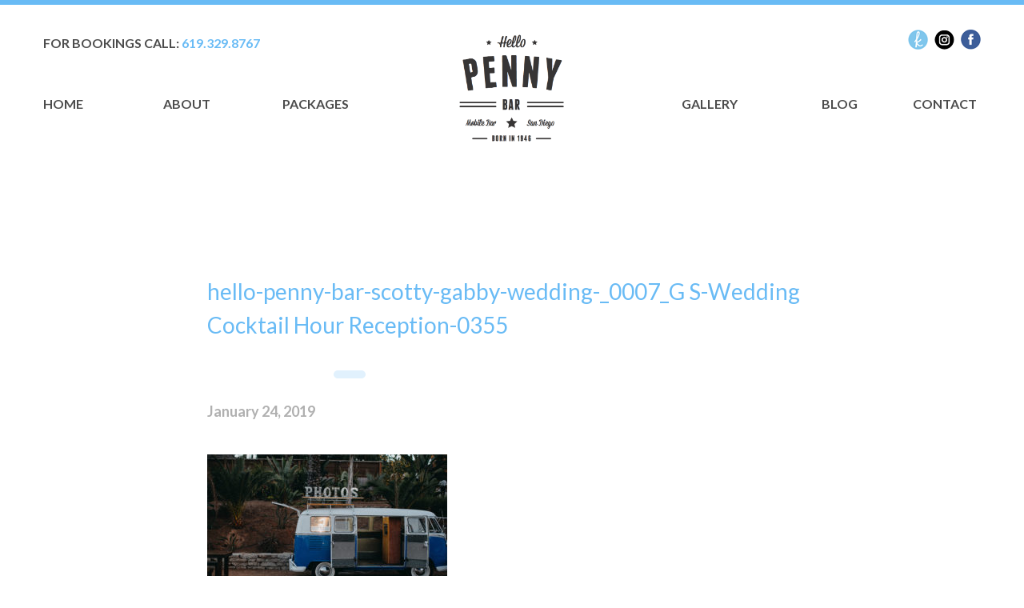

--- FILE ---
content_type: text/html; charset=UTF-8
request_url: https://hellopennybar.com/albums/scotty-gabby-spectacular-wedding/hello-penny-bar-scotty-gabby-wedding-_0007_g-s-wedding-cocktail-hour-reception-0355/
body_size: 10460
content:
<!DOCTYPE html>
<html lang="en-US">
<head>
	<meta charset="UTF-8">
	<meta name="viewport" content="width=device-width">
	<title>hello-penny-bar-scotty-gabby-wedding-_0007_G S-Wedding Cocktail Hour Reception-0355 - Hello Penny Bar Penny</title>
  <link rel="icon" type="image/x-icon" href="https://hellopennybar.com/wp-content/themes/penny/favicon.ico" />
  <link href="https://fonts.googleapis.com/css?family=Lato:400,400i,700,900" rel="stylesheet">
	<meta name='robots' content='index, follow, max-image-preview:large, max-snippet:-1, max-video-preview:-1' />

	<!-- This site is optimized with the Yoast SEO plugin v26.5 - https://yoast.com/wordpress/plugins/seo/ -->
	<link rel="canonical" href="https://hellopennybar.com/albums/scotty-gabby-spectacular-wedding/hello-penny-bar-scotty-gabby-wedding-_0007_g-s-wedding-cocktail-hour-reception-0355/" />
	<meta property="og:locale" content="en_US" />
	<meta property="og:type" content="article" />
	<meta property="og:title" content="hello-penny-bar-scotty-gabby-wedding-_0007_G S-Wedding Cocktail Hour Reception-0355 - Hello Penny Bar" />
	<meta property="og:url" content="https://hellopennybar.com/albums/scotty-gabby-spectacular-wedding/hello-penny-bar-scotty-gabby-wedding-_0007_g-s-wedding-cocktail-hour-reception-0355/" />
	<meta property="og:site_name" content="Hello Penny Bar" />
	<meta property="article:publisher" content="https://www.facebook.com/hellopennybar" />
	<meta property="og:image" content="https://hellopennybar.com/albums/scotty-gabby-spectacular-wedding/hello-penny-bar-scotty-gabby-wedding-_0007_g-s-wedding-cocktail-hour-reception-0355" />
	<meta property="og:image:width" content="900" />
	<meta property="og:image:height" content="600" />
	<meta property="og:image:type" content="image/jpeg" />
	<meta name="twitter:card" content="summary_large_image" />
	<script type="application/ld+json" class="yoast-schema-graph">{"@context":"https://schema.org","@graph":[{"@type":"WebPage","@id":"https://hellopennybar.com/albums/scotty-gabby-spectacular-wedding/hello-penny-bar-scotty-gabby-wedding-_0007_g-s-wedding-cocktail-hour-reception-0355/","url":"https://hellopennybar.com/albums/scotty-gabby-spectacular-wedding/hello-penny-bar-scotty-gabby-wedding-_0007_g-s-wedding-cocktail-hour-reception-0355/","name":"hello-penny-bar-scotty-gabby-wedding-_0007_G S-Wedding Cocktail Hour Reception-0355 - Hello Penny Bar","isPartOf":{"@id":"https://hellopennybar.com/#website"},"primaryImageOfPage":{"@id":"https://hellopennybar.com/albums/scotty-gabby-spectacular-wedding/hello-penny-bar-scotty-gabby-wedding-_0007_g-s-wedding-cocktail-hour-reception-0355/#primaryimage"},"image":{"@id":"https://hellopennybar.com/albums/scotty-gabby-spectacular-wedding/hello-penny-bar-scotty-gabby-wedding-_0007_g-s-wedding-cocktail-hour-reception-0355/#primaryimage"},"thumbnailUrl":"https://hellopennybar.com/wp-content/uploads/2019/01/hello-penny-bar-scotty-gabby-wedding-_0007_G-S-Wedding-Cocktail-Hour-Reception-0355.jpg","datePublished":"2019-01-24T18:16:54+00:00","breadcrumb":{"@id":"https://hellopennybar.com/albums/scotty-gabby-spectacular-wedding/hello-penny-bar-scotty-gabby-wedding-_0007_g-s-wedding-cocktail-hour-reception-0355/#breadcrumb"},"inLanguage":"en-US","potentialAction":[{"@type":"ReadAction","target":["https://hellopennybar.com/albums/scotty-gabby-spectacular-wedding/hello-penny-bar-scotty-gabby-wedding-_0007_g-s-wedding-cocktail-hour-reception-0355/"]}]},{"@type":"ImageObject","inLanguage":"en-US","@id":"https://hellopennybar.com/albums/scotty-gabby-spectacular-wedding/hello-penny-bar-scotty-gabby-wedding-_0007_g-s-wedding-cocktail-hour-reception-0355/#primaryimage","url":"https://hellopennybar.com/wp-content/uploads/2019/01/hello-penny-bar-scotty-gabby-wedding-_0007_G-S-Wedding-Cocktail-Hour-Reception-0355.jpg","contentUrl":"https://hellopennybar.com/wp-content/uploads/2019/01/hello-penny-bar-scotty-gabby-wedding-_0007_G-S-Wedding-Cocktail-Hour-Reception-0355.jpg","width":900,"height":600},{"@type":"BreadcrumbList","@id":"https://hellopennybar.com/albums/scotty-gabby-spectacular-wedding/hello-penny-bar-scotty-gabby-wedding-_0007_g-s-wedding-cocktail-hour-reception-0355/#breadcrumb","itemListElement":[{"@type":"ListItem","position":1,"name":"Home","item":"https://hellopennybar.com/"},{"@type":"ListItem","position":2,"name":"Scotty + Gabby Spectacular Wedding","item":"https://hellopennybar.com/albums/scotty-gabby-spectacular-wedding/"},{"@type":"ListItem","position":3,"name":"hello-penny-bar-scotty-gabby-wedding-_0007_G S-Wedding Cocktail Hour Reception-0355"}]},{"@type":"WebSite","@id":"https://hellopennybar.com/#website","url":"https://hellopennybar.com/","name":"Hello Penny Bar","description":"Book Penny Today","publisher":{"@id":"https://hellopennybar.com/#organization"},"potentialAction":[{"@type":"SearchAction","target":{"@type":"EntryPoint","urlTemplate":"https://hellopennybar.com/?s={search_term_string}"},"query-input":{"@type":"PropertyValueSpecification","valueRequired":true,"valueName":"search_term_string"}}],"inLanguage":"en-US"},{"@type":"Organization","@id":"https://hellopennybar.com/#organization","name":"Hello Penny Bar","url":"https://hellopennybar.com/","logo":{"@type":"ImageObject","inLanguage":"en-US","@id":"https://hellopennybar.com/#/schema/logo/image/","url":"https://hellopennybar.com/wp-content/uploads/2017/08/Screen-Shot-2017-08-08-at-4.46.35-PM.png","contentUrl":"https://hellopennybar.com/wp-content/uploads/2017/08/Screen-Shot-2017-08-08-at-4.46.35-PM.png","width":579,"height":587,"caption":"Hello Penny Bar"},"image":{"@id":"https://hellopennybar.com/#/schema/logo/image/"},"sameAs":["https://www.facebook.com/hellopennybar","https://www.instagram.com/hellopennybar/"]}]}</script>
	<!-- / Yoast SEO plugin. -->


<link rel='dns-prefetch' href='//maxcdn.bootstrapcdn.com' />
<link rel='dns-prefetch' href='//fonts.googleapis.com' />
<link rel="alternate" type="application/rss+xml" title="Hello Penny Bar &raquo; hello-penny-bar-scotty-gabby-wedding-_0007_G S-Wedding Cocktail Hour Reception-0355 Comments Feed" href="https://hellopennybar.com/albums/scotty-gabby-spectacular-wedding/hello-penny-bar-scotty-gabby-wedding-_0007_g-s-wedding-cocktail-hour-reception-0355/feed/" />
<link rel="alternate" title="oEmbed (JSON)" type="application/json+oembed" href="https://hellopennybar.com/wp-json/oembed/1.0/embed?url=https%3A%2F%2Fhellopennybar.com%2Falbums%2Fscotty-gabby-spectacular-wedding%2Fhello-penny-bar-scotty-gabby-wedding-_0007_g-s-wedding-cocktail-hour-reception-0355%2F" />
<link rel="alternate" title="oEmbed (XML)" type="text/xml+oembed" href="https://hellopennybar.com/wp-json/oembed/1.0/embed?url=https%3A%2F%2Fhellopennybar.com%2Falbums%2Fscotty-gabby-spectacular-wedding%2Fhello-penny-bar-scotty-gabby-wedding-_0007_g-s-wedding-cocktail-hour-reception-0355%2F&#038;format=xml" />
		<!-- This site uses the Google Analytics by MonsterInsights plugin v9.10.1 - Using Analytics tracking - https://www.monsterinsights.com/ -->
							<script src="//www.googletagmanager.com/gtag/js?id=G-01F1RTWLTK"  data-cfasync="false" data-wpfc-render="false" type="text/javascript" async></script>
			<script data-cfasync="false" data-wpfc-render="false" type="text/javascript">
				var mi_version = '9.10.1';
				var mi_track_user = true;
				var mi_no_track_reason = '';
								var MonsterInsightsDefaultLocations = {"page_location":"https:\/\/hellopennybar.com\/albums\/scotty-gabby-spectacular-wedding\/hello-penny-bar-scotty-gabby-wedding-_0007_g-s-wedding-cocktail-hour-reception-0355\/"};
								if ( typeof MonsterInsightsPrivacyGuardFilter === 'function' ) {
					var MonsterInsightsLocations = (typeof MonsterInsightsExcludeQuery === 'object') ? MonsterInsightsPrivacyGuardFilter( MonsterInsightsExcludeQuery ) : MonsterInsightsPrivacyGuardFilter( MonsterInsightsDefaultLocations );
				} else {
					var MonsterInsightsLocations = (typeof MonsterInsightsExcludeQuery === 'object') ? MonsterInsightsExcludeQuery : MonsterInsightsDefaultLocations;
				}

								var disableStrs = [
										'ga-disable-G-01F1RTWLTK',
									];

				/* Function to detect opted out users */
				function __gtagTrackerIsOptedOut() {
					for (var index = 0; index < disableStrs.length; index++) {
						if (document.cookie.indexOf(disableStrs[index] + '=true') > -1) {
							return true;
						}
					}

					return false;
				}

				/* Disable tracking if the opt-out cookie exists. */
				if (__gtagTrackerIsOptedOut()) {
					for (var index = 0; index < disableStrs.length; index++) {
						window[disableStrs[index]] = true;
					}
				}

				/* Opt-out function */
				function __gtagTrackerOptout() {
					for (var index = 0; index < disableStrs.length; index++) {
						document.cookie = disableStrs[index] + '=true; expires=Thu, 31 Dec 2099 23:59:59 UTC; path=/';
						window[disableStrs[index]] = true;
					}
				}

				if ('undefined' === typeof gaOptout) {
					function gaOptout() {
						__gtagTrackerOptout();
					}
				}
								window.dataLayer = window.dataLayer || [];

				window.MonsterInsightsDualTracker = {
					helpers: {},
					trackers: {},
				};
				if (mi_track_user) {
					function __gtagDataLayer() {
						dataLayer.push(arguments);
					}

					function __gtagTracker(type, name, parameters) {
						if (!parameters) {
							parameters = {};
						}

						if (parameters.send_to) {
							__gtagDataLayer.apply(null, arguments);
							return;
						}

						if (type === 'event') {
														parameters.send_to = monsterinsights_frontend.v4_id;
							var hookName = name;
							if (typeof parameters['event_category'] !== 'undefined') {
								hookName = parameters['event_category'] + ':' + name;
							}

							if (typeof MonsterInsightsDualTracker.trackers[hookName] !== 'undefined') {
								MonsterInsightsDualTracker.trackers[hookName](parameters);
							} else {
								__gtagDataLayer('event', name, parameters);
							}
							
						} else {
							__gtagDataLayer.apply(null, arguments);
						}
					}

					__gtagTracker('js', new Date());
					__gtagTracker('set', {
						'developer_id.dZGIzZG': true,
											});
					if ( MonsterInsightsLocations.page_location ) {
						__gtagTracker('set', MonsterInsightsLocations);
					}
										__gtagTracker('config', 'G-01F1RTWLTK', {"forceSSL":"true","link_attribution":"true"} );
										window.gtag = __gtagTracker;										(function () {
						/* https://developers.google.com/analytics/devguides/collection/analyticsjs/ */
						/* ga and __gaTracker compatibility shim. */
						var noopfn = function () {
							return null;
						};
						var newtracker = function () {
							return new Tracker();
						};
						var Tracker = function () {
							return null;
						};
						var p = Tracker.prototype;
						p.get = noopfn;
						p.set = noopfn;
						p.send = function () {
							var args = Array.prototype.slice.call(arguments);
							args.unshift('send');
							__gaTracker.apply(null, args);
						};
						var __gaTracker = function () {
							var len = arguments.length;
							if (len === 0) {
								return;
							}
							var f = arguments[len - 1];
							if (typeof f !== 'object' || f === null || typeof f.hitCallback !== 'function') {
								if ('send' === arguments[0]) {
									var hitConverted, hitObject = false, action;
									if ('event' === arguments[1]) {
										if ('undefined' !== typeof arguments[3]) {
											hitObject = {
												'eventAction': arguments[3],
												'eventCategory': arguments[2],
												'eventLabel': arguments[4],
												'value': arguments[5] ? arguments[5] : 1,
											}
										}
									}
									if ('pageview' === arguments[1]) {
										if ('undefined' !== typeof arguments[2]) {
											hitObject = {
												'eventAction': 'page_view',
												'page_path': arguments[2],
											}
										}
									}
									if (typeof arguments[2] === 'object') {
										hitObject = arguments[2];
									}
									if (typeof arguments[5] === 'object') {
										Object.assign(hitObject, arguments[5]);
									}
									if ('undefined' !== typeof arguments[1].hitType) {
										hitObject = arguments[1];
										if ('pageview' === hitObject.hitType) {
											hitObject.eventAction = 'page_view';
										}
									}
									if (hitObject) {
										action = 'timing' === arguments[1].hitType ? 'timing_complete' : hitObject.eventAction;
										hitConverted = mapArgs(hitObject);
										__gtagTracker('event', action, hitConverted);
									}
								}
								return;
							}

							function mapArgs(args) {
								var arg, hit = {};
								var gaMap = {
									'eventCategory': 'event_category',
									'eventAction': 'event_action',
									'eventLabel': 'event_label',
									'eventValue': 'event_value',
									'nonInteraction': 'non_interaction',
									'timingCategory': 'event_category',
									'timingVar': 'name',
									'timingValue': 'value',
									'timingLabel': 'event_label',
									'page': 'page_path',
									'location': 'page_location',
									'title': 'page_title',
									'referrer' : 'page_referrer',
								};
								for (arg in args) {
																		if (!(!args.hasOwnProperty(arg) || !gaMap.hasOwnProperty(arg))) {
										hit[gaMap[arg]] = args[arg];
									} else {
										hit[arg] = args[arg];
									}
								}
								return hit;
							}

							try {
								f.hitCallback();
							} catch (ex) {
							}
						};
						__gaTracker.create = newtracker;
						__gaTracker.getByName = newtracker;
						__gaTracker.getAll = function () {
							return [];
						};
						__gaTracker.remove = noopfn;
						__gaTracker.loaded = true;
						window['__gaTracker'] = __gaTracker;
					})();
									} else {
										console.log("");
					(function () {
						function __gtagTracker() {
							return null;
						}

						window['__gtagTracker'] = __gtagTracker;
						window['gtag'] = __gtagTracker;
					})();
									}
			</script>
							<!-- / Google Analytics by MonsterInsights -->
		<style id='wp-img-auto-sizes-contain-inline-css' type='text/css'>
img:is([sizes=auto i],[sizes^="auto," i]){contain-intrinsic-size:3000px 1500px}
/*# sourceURL=wp-img-auto-sizes-contain-inline-css */
</style>
<style id='wp-emoji-styles-inline-css' type='text/css'>

	img.wp-smiley, img.emoji {
		display: inline !important;
		border: none !important;
		box-shadow: none !important;
		height: 1em !important;
		width: 1em !important;
		margin: 0 0.07em !important;
		vertical-align: -0.1em !important;
		background: none !important;
		padding: 0 !important;
	}
/*# sourceURL=wp-emoji-styles-inline-css */
</style>
<style id='wp-block-library-inline-css' type='text/css'>
:root{--wp-block-synced-color:#7a00df;--wp-block-synced-color--rgb:122,0,223;--wp-bound-block-color:var(--wp-block-synced-color);--wp-editor-canvas-background:#ddd;--wp-admin-theme-color:#007cba;--wp-admin-theme-color--rgb:0,124,186;--wp-admin-theme-color-darker-10:#006ba1;--wp-admin-theme-color-darker-10--rgb:0,107,160.5;--wp-admin-theme-color-darker-20:#005a87;--wp-admin-theme-color-darker-20--rgb:0,90,135;--wp-admin-border-width-focus:2px}@media (min-resolution:192dpi){:root{--wp-admin-border-width-focus:1.5px}}.wp-element-button{cursor:pointer}:root .has-very-light-gray-background-color{background-color:#eee}:root .has-very-dark-gray-background-color{background-color:#313131}:root .has-very-light-gray-color{color:#eee}:root .has-very-dark-gray-color{color:#313131}:root .has-vivid-green-cyan-to-vivid-cyan-blue-gradient-background{background:linear-gradient(135deg,#00d084,#0693e3)}:root .has-purple-crush-gradient-background{background:linear-gradient(135deg,#34e2e4,#4721fb 50%,#ab1dfe)}:root .has-hazy-dawn-gradient-background{background:linear-gradient(135deg,#faaca8,#dad0ec)}:root .has-subdued-olive-gradient-background{background:linear-gradient(135deg,#fafae1,#67a671)}:root .has-atomic-cream-gradient-background{background:linear-gradient(135deg,#fdd79a,#004a59)}:root .has-nightshade-gradient-background{background:linear-gradient(135deg,#330968,#31cdcf)}:root .has-midnight-gradient-background{background:linear-gradient(135deg,#020381,#2874fc)}:root{--wp--preset--font-size--normal:16px;--wp--preset--font-size--huge:42px}.has-regular-font-size{font-size:1em}.has-larger-font-size{font-size:2.625em}.has-normal-font-size{font-size:var(--wp--preset--font-size--normal)}.has-huge-font-size{font-size:var(--wp--preset--font-size--huge)}.has-text-align-center{text-align:center}.has-text-align-left{text-align:left}.has-text-align-right{text-align:right}.has-fit-text{white-space:nowrap!important}#end-resizable-editor-section{display:none}.aligncenter{clear:both}.items-justified-left{justify-content:flex-start}.items-justified-center{justify-content:center}.items-justified-right{justify-content:flex-end}.items-justified-space-between{justify-content:space-between}.screen-reader-text{border:0;clip-path:inset(50%);height:1px;margin:-1px;overflow:hidden;padding:0;position:absolute;width:1px;word-wrap:normal!important}.screen-reader-text:focus{background-color:#ddd;clip-path:none;color:#444;display:block;font-size:1em;height:auto;left:5px;line-height:normal;padding:15px 23px 14px;text-decoration:none;top:5px;width:auto;z-index:100000}html :where(.has-border-color){border-style:solid}html :where([style*=border-top-color]){border-top-style:solid}html :where([style*=border-right-color]){border-right-style:solid}html :where([style*=border-bottom-color]){border-bottom-style:solid}html :where([style*=border-left-color]){border-left-style:solid}html :where([style*=border-width]){border-style:solid}html :where([style*=border-top-width]){border-top-style:solid}html :where([style*=border-right-width]){border-right-style:solid}html :where([style*=border-bottom-width]){border-bottom-style:solid}html :where([style*=border-left-width]){border-left-style:solid}html :where(img[class*=wp-image-]){height:auto;max-width:100%}:where(figure){margin:0 0 1em}html :where(.is-position-sticky){--wp-admin--admin-bar--position-offset:var(--wp-admin--admin-bar--height,0px)}@media screen and (max-width:600px){html :where(.is-position-sticky){--wp-admin--admin-bar--position-offset:0px}}

/*# sourceURL=wp-block-library-inline-css */
</style><style id='global-styles-inline-css' type='text/css'>
:root{--wp--preset--aspect-ratio--square: 1;--wp--preset--aspect-ratio--4-3: 4/3;--wp--preset--aspect-ratio--3-4: 3/4;--wp--preset--aspect-ratio--3-2: 3/2;--wp--preset--aspect-ratio--2-3: 2/3;--wp--preset--aspect-ratio--16-9: 16/9;--wp--preset--aspect-ratio--9-16: 9/16;--wp--preset--color--black: #000000;--wp--preset--color--cyan-bluish-gray: #abb8c3;--wp--preset--color--white: #ffffff;--wp--preset--color--pale-pink: #f78da7;--wp--preset--color--vivid-red: #cf2e2e;--wp--preset--color--luminous-vivid-orange: #ff6900;--wp--preset--color--luminous-vivid-amber: #fcb900;--wp--preset--color--light-green-cyan: #7bdcb5;--wp--preset--color--vivid-green-cyan: #00d084;--wp--preset--color--pale-cyan-blue: #8ed1fc;--wp--preset--color--vivid-cyan-blue: #0693e3;--wp--preset--color--vivid-purple: #9b51e0;--wp--preset--gradient--vivid-cyan-blue-to-vivid-purple: linear-gradient(135deg,rgb(6,147,227) 0%,rgb(155,81,224) 100%);--wp--preset--gradient--light-green-cyan-to-vivid-green-cyan: linear-gradient(135deg,rgb(122,220,180) 0%,rgb(0,208,130) 100%);--wp--preset--gradient--luminous-vivid-amber-to-luminous-vivid-orange: linear-gradient(135deg,rgb(252,185,0) 0%,rgb(255,105,0) 100%);--wp--preset--gradient--luminous-vivid-orange-to-vivid-red: linear-gradient(135deg,rgb(255,105,0) 0%,rgb(207,46,46) 100%);--wp--preset--gradient--very-light-gray-to-cyan-bluish-gray: linear-gradient(135deg,rgb(238,238,238) 0%,rgb(169,184,195) 100%);--wp--preset--gradient--cool-to-warm-spectrum: linear-gradient(135deg,rgb(74,234,220) 0%,rgb(151,120,209) 20%,rgb(207,42,186) 40%,rgb(238,44,130) 60%,rgb(251,105,98) 80%,rgb(254,248,76) 100%);--wp--preset--gradient--blush-light-purple: linear-gradient(135deg,rgb(255,206,236) 0%,rgb(152,150,240) 100%);--wp--preset--gradient--blush-bordeaux: linear-gradient(135deg,rgb(254,205,165) 0%,rgb(254,45,45) 50%,rgb(107,0,62) 100%);--wp--preset--gradient--luminous-dusk: linear-gradient(135deg,rgb(255,203,112) 0%,rgb(199,81,192) 50%,rgb(65,88,208) 100%);--wp--preset--gradient--pale-ocean: linear-gradient(135deg,rgb(255,245,203) 0%,rgb(182,227,212) 50%,rgb(51,167,181) 100%);--wp--preset--gradient--electric-grass: linear-gradient(135deg,rgb(202,248,128) 0%,rgb(113,206,126) 100%);--wp--preset--gradient--midnight: linear-gradient(135deg,rgb(2,3,129) 0%,rgb(40,116,252) 100%);--wp--preset--font-size--small: 13px;--wp--preset--font-size--medium: 20px;--wp--preset--font-size--large: 36px;--wp--preset--font-size--x-large: 42px;--wp--preset--spacing--20: 0.44rem;--wp--preset--spacing--30: 0.67rem;--wp--preset--spacing--40: 1rem;--wp--preset--spacing--50: 1.5rem;--wp--preset--spacing--60: 2.25rem;--wp--preset--spacing--70: 3.38rem;--wp--preset--spacing--80: 5.06rem;--wp--preset--shadow--natural: 6px 6px 9px rgba(0, 0, 0, 0.2);--wp--preset--shadow--deep: 12px 12px 50px rgba(0, 0, 0, 0.4);--wp--preset--shadow--sharp: 6px 6px 0px rgba(0, 0, 0, 0.2);--wp--preset--shadow--outlined: 6px 6px 0px -3px rgb(255, 255, 255), 6px 6px rgb(0, 0, 0);--wp--preset--shadow--crisp: 6px 6px 0px rgb(0, 0, 0);}:where(.is-layout-flex){gap: 0.5em;}:where(.is-layout-grid){gap: 0.5em;}body .is-layout-flex{display: flex;}.is-layout-flex{flex-wrap: wrap;align-items: center;}.is-layout-flex > :is(*, div){margin: 0;}body .is-layout-grid{display: grid;}.is-layout-grid > :is(*, div){margin: 0;}:where(.wp-block-columns.is-layout-flex){gap: 2em;}:where(.wp-block-columns.is-layout-grid){gap: 2em;}:where(.wp-block-post-template.is-layout-flex){gap: 1.25em;}:where(.wp-block-post-template.is-layout-grid){gap: 1.25em;}.has-black-color{color: var(--wp--preset--color--black) !important;}.has-cyan-bluish-gray-color{color: var(--wp--preset--color--cyan-bluish-gray) !important;}.has-white-color{color: var(--wp--preset--color--white) !important;}.has-pale-pink-color{color: var(--wp--preset--color--pale-pink) !important;}.has-vivid-red-color{color: var(--wp--preset--color--vivid-red) !important;}.has-luminous-vivid-orange-color{color: var(--wp--preset--color--luminous-vivid-orange) !important;}.has-luminous-vivid-amber-color{color: var(--wp--preset--color--luminous-vivid-amber) !important;}.has-light-green-cyan-color{color: var(--wp--preset--color--light-green-cyan) !important;}.has-vivid-green-cyan-color{color: var(--wp--preset--color--vivid-green-cyan) !important;}.has-pale-cyan-blue-color{color: var(--wp--preset--color--pale-cyan-blue) !important;}.has-vivid-cyan-blue-color{color: var(--wp--preset--color--vivid-cyan-blue) !important;}.has-vivid-purple-color{color: var(--wp--preset--color--vivid-purple) !important;}.has-black-background-color{background-color: var(--wp--preset--color--black) !important;}.has-cyan-bluish-gray-background-color{background-color: var(--wp--preset--color--cyan-bluish-gray) !important;}.has-white-background-color{background-color: var(--wp--preset--color--white) !important;}.has-pale-pink-background-color{background-color: var(--wp--preset--color--pale-pink) !important;}.has-vivid-red-background-color{background-color: var(--wp--preset--color--vivid-red) !important;}.has-luminous-vivid-orange-background-color{background-color: var(--wp--preset--color--luminous-vivid-orange) !important;}.has-luminous-vivid-amber-background-color{background-color: var(--wp--preset--color--luminous-vivid-amber) !important;}.has-light-green-cyan-background-color{background-color: var(--wp--preset--color--light-green-cyan) !important;}.has-vivid-green-cyan-background-color{background-color: var(--wp--preset--color--vivid-green-cyan) !important;}.has-pale-cyan-blue-background-color{background-color: var(--wp--preset--color--pale-cyan-blue) !important;}.has-vivid-cyan-blue-background-color{background-color: var(--wp--preset--color--vivid-cyan-blue) !important;}.has-vivid-purple-background-color{background-color: var(--wp--preset--color--vivid-purple) !important;}.has-black-border-color{border-color: var(--wp--preset--color--black) !important;}.has-cyan-bluish-gray-border-color{border-color: var(--wp--preset--color--cyan-bluish-gray) !important;}.has-white-border-color{border-color: var(--wp--preset--color--white) !important;}.has-pale-pink-border-color{border-color: var(--wp--preset--color--pale-pink) !important;}.has-vivid-red-border-color{border-color: var(--wp--preset--color--vivid-red) !important;}.has-luminous-vivid-orange-border-color{border-color: var(--wp--preset--color--luminous-vivid-orange) !important;}.has-luminous-vivid-amber-border-color{border-color: var(--wp--preset--color--luminous-vivid-amber) !important;}.has-light-green-cyan-border-color{border-color: var(--wp--preset--color--light-green-cyan) !important;}.has-vivid-green-cyan-border-color{border-color: var(--wp--preset--color--vivid-green-cyan) !important;}.has-pale-cyan-blue-border-color{border-color: var(--wp--preset--color--pale-cyan-blue) !important;}.has-vivid-cyan-blue-border-color{border-color: var(--wp--preset--color--vivid-cyan-blue) !important;}.has-vivid-purple-border-color{border-color: var(--wp--preset--color--vivid-purple) !important;}.has-vivid-cyan-blue-to-vivid-purple-gradient-background{background: var(--wp--preset--gradient--vivid-cyan-blue-to-vivid-purple) !important;}.has-light-green-cyan-to-vivid-green-cyan-gradient-background{background: var(--wp--preset--gradient--light-green-cyan-to-vivid-green-cyan) !important;}.has-luminous-vivid-amber-to-luminous-vivid-orange-gradient-background{background: var(--wp--preset--gradient--luminous-vivid-amber-to-luminous-vivid-orange) !important;}.has-luminous-vivid-orange-to-vivid-red-gradient-background{background: var(--wp--preset--gradient--luminous-vivid-orange-to-vivid-red) !important;}.has-very-light-gray-to-cyan-bluish-gray-gradient-background{background: var(--wp--preset--gradient--very-light-gray-to-cyan-bluish-gray) !important;}.has-cool-to-warm-spectrum-gradient-background{background: var(--wp--preset--gradient--cool-to-warm-spectrum) !important;}.has-blush-light-purple-gradient-background{background: var(--wp--preset--gradient--blush-light-purple) !important;}.has-blush-bordeaux-gradient-background{background: var(--wp--preset--gradient--blush-bordeaux) !important;}.has-luminous-dusk-gradient-background{background: var(--wp--preset--gradient--luminous-dusk) !important;}.has-pale-ocean-gradient-background{background: var(--wp--preset--gradient--pale-ocean) !important;}.has-electric-grass-gradient-background{background: var(--wp--preset--gradient--electric-grass) !important;}.has-midnight-gradient-background{background: var(--wp--preset--gradient--midnight) !important;}.has-small-font-size{font-size: var(--wp--preset--font-size--small) !important;}.has-medium-font-size{font-size: var(--wp--preset--font-size--medium) !important;}.has-large-font-size{font-size: var(--wp--preset--font-size--large) !important;}.has-x-large-font-size{font-size: var(--wp--preset--font-size--x-large) !important;}
/*# sourceURL=global-styles-inline-css */
</style>

<style id='classic-theme-styles-inline-css' type='text/css'>
/*! This file is auto-generated */
.wp-block-button__link{color:#fff;background-color:#32373c;border-radius:9999px;box-shadow:none;text-decoration:none;padding:calc(.667em + 2px) calc(1.333em + 2px);font-size:1.125em}.wp-block-file__button{background:#32373c;color:#fff;text-decoration:none}
/*# sourceURL=/wp-includes/css/classic-themes.min.css */
</style>
<link rel='stylesheet' id='simple-banner-style-css' href='https://hellopennybar.com/wp-content/plugins/simple-banner/simple-banner.css?ver=3.1.2' type='text/css' media='all' />
<link rel='stylesheet' id='animate-css' href='https://hellopennybar.com/wp-content/themes/penny/src/scss/animate.css?ver=6.9' type='text/css' media='all' />
<link rel='stylesheet' id='wordpress-css' href='https://hellopennybar.com/wp-content/themes/penny/style.css?ver=6.9' type='text/css' media='all' />
<link rel='stylesheet' id='fontawesome-css' href='//maxcdn.bootstrapcdn.com/font-awesome/4.6.3/css/font-awesome.min.css?ver=6.9' type='text/css' media='all' />
<link rel='stylesheet' id='fonts-css' href='//fonts.googleapis.com/css?family=Lato%3A400%2C700%7CMerriweather%7CRaleway%3A400%2C900%2C300&#038;ver=6.9' type='text/css' media='all' />
<script type="text/javascript" src="https://hellopennybar.com/wp-content/plugins/google-analytics-for-wordpress/assets/js/frontend-gtag.min.js" id="monsterinsights-frontend-script-js" async="async" data-wp-strategy="async"></script>
<script data-cfasync="false" data-wpfc-render="false" type="text/javascript" id='monsterinsights-frontend-script-js-extra'>/* <![CDATA[ */
var monsterinsights_frontend = {"js_events_tracking":"true","download_extensions":"doc,pdf,ppt,zip,xls,docx,pptx,xlsx","inbound_paths":"[{\"path\":\"\\\/go\\\/\",\"label\":\"affiliate\"},{\"path\":\"\\\/recommend\\\/\",\"label\":\"affiliate\"}]","home_url":"https:\/\/hellopennybar.com","hash_tracking":"false","v4_id":"G-01F1RTWLTK"};/* ]]> */
</script>
<script type="text/javascript" src="https://hellopennybar.com/wp-includes/js/jquery/jquery.min.js" id="jquery-core-js"></script>
<script type="text/javascript" src="https://hellopennybar.com/wp-includes/js/jquery/jquery-migrate.min.js" id="jquery-migrate-js"></script>
<script type="text/javascript" id="simple-banner-script-js-before">
/* <![CDATA[ */
const simpleBannerScriptParams = {"pro_version_enabled":"","debug_mode":false,"id":902,"version":"3.1.2","banner_params":[{"hide_simple_banner":"yes","simple_banner_prepend_element":false,"simple_banner_position":"static","header_margin":"","header_padding":"","wp_body_open_enabled":"","wp_body_open":true,"simple_banner_z_index":false,"simple_banner_text":"The Hello Penny Bar business is for sale! If you are interested in a purchase opportunity <a href=\"mailto:info@hellopennybar.com\">contact us<\/a> for more details.","disabled_on_current_page":false,"disabled_pages_array":[],"is_current_page_a_post":false,"disabled_on_posts":"","simple_banner_disabled_page_paths":false,"simple_banner_font_size":"16px","simple_banner_color":"#69BBF5","simple_banner_text_color":"","simple_banner_link_color":"#ffffff","simple_banner_close_color":"#ffffff","simple_banner_custom_css":"","simple_banner_scrolling_custom_css":"","simple_banner_text_custom_css":"","simple_banner_button_css":"","site_custom_css":"","keep_site_custom_css":"","site_custom_js":"","keep_site_custom_js":"","close_button_enabled":"on","close_button_expiration":"","close_button_cookie_set":false,"current_date":{"date":"2026-01-14 03:17:02.325828","timezone_type":3,"timezone":"UTC"},"start_date":{"date":"2026-01-14 03:17:02.325835","timezone_type":3,"timezone":"UTC"},"end_date":{"date":"2026-01-14 03:17:02.325838","timezone_type":3,"timezone":"UTC"},"simple_banner_start_after_date":false,"simple_banner_remove_after_date":false,"simple_banner_insert_inside_element":false}]}
//# sourceURL=simple-banner-script-js-before
/* ]]> */
</script>
<script type="text/javascript" src="https://hellopennybar.com/wp-content/plugins/simple-banner/simple-banner.js" id="simple-banner-script-js"></script>
<link rel="https://api.w.org/" href="https://hellopennybar.com/wp-json/" /><link rel="alternate" title="JSON" type="application/json" href="https://hellopennybar.com/wp-json/wp/v2/media/902" /><link rel="EditURI" type="application/rsd+xml" title="RSD" href="https://hellopennybar.com/xmlrpc.php?rsd" />
<meta name="generator" content="WordPress 6.9" />
<link rel='shortlink' href='https://hellopennybar.com/?p=902' />
<style id="simple-banner-hide" type="text/css">.simple-banner{display:none;}</style><style id="simple-banner-position" type="text/css">.simple-banner{position:static;}</style><style id="simple-banner-font-size" type="text/css">.simple-banner .simple-banner-text{font-size:16px;}</style><style id="simple-banner-background-color" type="text/css">.simple-banner{background:#69BBF5;}</style><style id="simple-banner-text-color" type="text/css">.simple-banner .simple-banner-text{color: #ffffff;}</style><style id="simple-banner-link-color" type="text/css">.simple-banner .simple-banner-text a{color:#ffffff;}</style><style id="simple-banner-z-index" type="text/css">.simple-banner{z-index: 99999;}</style><style id="simple-banner-close-color" type="text/css">.simple-banner .simple-banner-button{color:#ffffff;}</style><style id="simple-banner-site-custom-css-dummy" type="text/css"></style><script id="simple-banner-site-custom-js-dummy" type="text/javascript"></script>	<script>
  (function(i,s,o,g,r,a,m){i['GoogleAnalyticsObject']=r;i[r]=i[r]||function(){
  (i[r].q=i[r].q||[]).push(arguments)},i[r].l=1*new Date();a=s.createElement(o),
  m=s.getElementsByTagName(o)[0];a.async=1;a.src=g;m.parentNode.insertBefore(a,m)
  })(window,document,'script','https://www.google-analytics.com/analytics.js','ga');

 ga('create', 'UA-43460806-19', 'auto');
  ga('send', 'pageview');

</script>
<!-- Facebook Pixel Code -->
<script>
!function(f,b,e,v,n,t,s){if(f.fbq)return;n=f.fbq=function(){n.callMethod?
n.callMethod.apply(n,arguments):n.queue.push(arguments)};if(!f._fbq)f._fbq=n;
n.push=n;n.loaded=!0;n.version='2.0';n.queue=[];t=b.createElement(e);t.async=!0;
t.src=v;s=b.getElementsByTagName(e)[0];s.parentNode.insertBefore(t,s)}(window,
document,'script','https://connect.facebook.net/en_US/fbevents.js');
fbq('init', '189084094812846'); // Insert your pixel ID here.
fbq('track', 'PageView');
</script>
<noscript><img height="1" width="1" style="display:none"
src="https://www.facebook.com/tr?id=189084094812846&ev=PageView&noscript=1"
/></noscript>
<!-- DO NOT MODIFY -->
<!-- End Facebook Pixel Code -->

</head>
<body class="attachment wp-singular attachment-template-default single single-attachment postid-902 attachmentid-902 attachment-jpeg wp-theme-penny">
<div class="off-canvas-wrapper">
  <div class="off-canvas-wrapper-inner" data-off-canvas-wrapper>
    <div class="off-canvas position-left" id="offCanvas" data-off-canvas>
      <!-- Mobile menu content -->
      <ul id="menu-primary-left-menu" class="menu"><li id="menu-item-357" class="menu-item menu-item-type-post_type menu-item-object-page menu-item-home menu-item-357"><a href="https://hellopennybar.com/">Home</a></li>
<li id="menu-item-356" class="menu-item menu-item-type-post_type menu-item-object-page menu-item-356"><a href="https://hellopennybar.com/about-the-best-mobile-bar-in-san-diego/">About</a></li>
<li id="menu-item-355" class="menu-item menu-item-type-post_type menu-item-object-page menu-item-355"><a href="https://hellopennybar.com/packages-featuring-your-favorite-mobile-bar/">Packages</a></li>
</ul>      <ul id="menu-primary-right-menu" class="menu"><li id="menu-item-358" class="menu-item menu-item-type-post_type menu-item-object-page menu-item-358"><a href="https://hellopennybar.com/gallery-shots-of-the-cutest-mobile-bar/">Gallery</a></li>
<li id="menu-item-1185" class="menu-item menu-item-type-post_type menu-item-object-page menu-item-1185"><a href="https://hellopennybar.com/blog/">Blog</a></li>
<li id="menu-item-360" class="menu-item menu-item-type-post_type menu-item-object-page menu-item-360"><a href="https://hellopennybar.com/contact-the-best-mobile-bar-in-san-diego-and-los-angeles/">Contact</a></li>
</ul>      <button class="close-button" aria-label="Close menu" type="button" data-close>
        <i class="fa fa-close"></i>
      </button>
    </div>
 
    <div class="off-canvas-content" data-off-canvas-content>
<header class="primary-header">
  <div class="row top-bar">
    <div class="small-12 large-6 columns bookings">
      <p>For bookings call: <a href="tel:619.329.8767">619.329.8767</a></p>
    </div>
    <div class="small-6 columns mobile-menu-link">
      <a href="#" data-toggle="offCanvas"><i class="fa fa-bars"></i> <span>Menu</span></a>
    </div>
    <div class="small-6 columns">
      <ul class="social-list">
        <li><a href="https://www.theknot.com/marketplace/hello-penny-bar-carlsbad-ca-1049956" target="_blank"><img src="https://hellopennybar.com/wp-content/themes/penny/images/icon-knot.png" alt="Hello Penny Bar The Knot"></a></li>
        <li><a href="https://www.instagram.com/hellopennybar/" target="_blank"><img src="https://hellopennybar.com/wp-content/themes/penny/images/icon-instagram.png" alt="Hello Penny Bar Instagram"></a></li>
        <li><a href="https://www.facebook.com/hellopennybar/" target="_blank"><img src="https://hellopennybar.com/wp-content/themes/penny/images/icon-facebook.png" alt="Hello Penny Bar Facebook"></a></li>
      </ul>
    </div>
  </div>
  <div class="row navigation">
    <div class="columns medium-5">
      <div class="menu-primary-left-menu-container"><ul id="menu-primary-left-menu-1" class="menu"><li class="menu-item menu-item-type-post_type menu-item-object-page menu-item-home menu-item-357"><a href="https://hellopennybar.com/">Home</a></li>
<li class="menu-item menu-item-type-post_type menu-item-object-page menu-item-356"><a href="https://hellopennybar.com/about-the-best-mobile-bar-in-san-diego/">About</a></li>
<li class="menu-item menu-item-type-post_type menu-item-object-page menu-item-355"><a href="https://hellopennybar.com/packages-featuring-your-favorite-mobile-bar/">Packages</a></li>
</ul></div>    </div>
    <div class="columns small-4 large-2 logo-container">
      <a href="https://hellopennybar.com/"><img src="https://hellopennybar.com/wp-content/uploads/2017/09/Screen-Shot-2017-09-11-at-9.28.58-PM.png"></a>
    </div>
    <div class="columns medium-5">
      <div class="menu-primary-right-menu-container"><ul id="menu-primary-right-menu-1" class="menu"><li class="menu-item menu-item-type-post_type menu-item-object-page menu-item-358"><a href="https://hellopennybar.com/gallery-shots-of-the-cutest-mobile-bar/">Gallery</a></li>
<li class="menu-item menu-item-type-post_type menu-item-object-page menu-item-1185"><a href="https://hellopennybar.com/blog/">Blog</a></li>
<li class="menu-item menu-item-type-post_type menu-item-object-page menu-item-360"><a href="https://hellopennybar.com/contact-the-best-mobile-bar-in-san-diego-and-los-angeles/">Contact</a></li>
</ul></div>    </div>
  </div>
</header>
<section class="post-content single-post">
  <div class="row align-center">
    <div class="medium-10 large-8 columns small-12">
		 <div class="featured-image-wrapper"><img src="" class="featured-image-single"></div>
		 <h1 class="post-title">hello-penny-bar-scotty-gabby-wedding-_0007_G S-Wedding Cocktail Hour Reception-0355</h1>
		<div class="blog-meta">	
		<ul>
			<li> <h2 class="post-date">January 24, 2019</h2> </li>
			<li><div class="cat-name"><p></p></div></li>
		</ul>
			</div>
      <p class="attachment"><a href='https://hellopennybar.com/wp-content/uploads/2019/01/hello-penny-bar-scotty-gabby-wedding-_0007_G-S-Wedding-Cocktail-Hour-Reception-0355.jpg'><img fetchpriority="high" decoding="async" width="300" height="200" src="https://hellopennybar.com/wp-content/uploads/2019/01/hello-penny-bar-scotty-gabby-wedding-_0007_G-S-Wedding-Cocktail-Hour-Reception-0355-300x200.jpg" class="attachment-medium size-medium" alt="" srcset="https://hellopennybar.com/wp-content/uploads/2019/01/hello-penny-bar-scotty-gabby-wedding-_0007_G-S-Wedding-Cocktail-Hour-Reception-0355-300x200.jpg 300w, https://hellopennybar.com/wp-content/uploads/2019/01/hello-penny-bar-scotty-gabby-wedding-_0007_G-S-Wedding-Cocktail-Hour-Reception-0355-768x512.jpg 768w, https://hellopennybar.com/wp-content/uploads/2019/01/hello-penny-bar-scotty-gabby-wedding-_0007_G-S-Wedding-Cocktail-Hour-Reception-0355.jpg 900w" sizes="(max-width: 300px) 100vw, 300px" /></a></p>
    </div>
  </div>
</section>

	<!-- ================ Related Posts =================== -->
		
			
<div class="primary-footer">
	<div class="row">
		<div class="columns small-12 large-5">
			<h4>A little more about Penny</h4>
			<p>The Hello Penny Bar is a 1946 vintage trailer that has been professionally restored and converted into a mobile bar servicing all of Southern California. We have a large network of licensed bartenders to help at your event, or provide your own.</p>
		</div>
		<div class="columns small-12 large-4">
			<div class="row">
				<div class="columns">
					<h4>Navigate</h4>
					<div class="left-menu">
						<div class="menu-footer-navigation-container"><ul id="menu-footer-navigation" class="menu"><li id="menu-item-1186" class="menu-item menu-item-type-post_type menu-item-object-page menu-item-home menu-item-1186"><a href="https://hellopennybar.com/">Home</a></li>
<li id="menu-item-1187" class="menu-item menu-item-type-post_type menu-item-object-page menu-item-1187"><a href="https://hellopennybar.com/about-the-best-mobile-bar-in-san-diego/">About</a></li>
<li id="menu-item-1192" class="menu-item menu-item-type-post_type menu-item-object-page menu-item-1192"><a href="https://hellopennybar.com/packages-featuring-your-favorite-mobile-bar/">Packages</a></li>
<li id="menu-item-1190" class="menu-item menu-item-type-post_type menu-item-object-page menu-item-1190"><a href="https://hellopennybar.com/gallery-shots-of-the-cutest-mobile-bar/">Gallery</a></li>
<li id="menu-item-1188" class="menu-item menu-item-type-post_type menu-item-object-page menu-item-1188"><a href="https://hellopennybar.com/blog/">Blog</a></li>
<li id="menu-item-1191" class="menu-item menu-item-type-post_type menu-item-object-page menu-item-1191"><a href="https://hellopennybar.com/news-and-articles-featuring-the-best-mobile-bar/">News</a></li>
<li id="menu-item-1189" class="menu-item menu-item-type-post_type menu-item-object-page menu-item-1189"><a href="https://hellopennybar.com/contact-the-best-mobile-bar-in-san-diego-and-los-angeles/">Contact</a></li>
<li id="menu-item-1303" class="menu-item menu-item-type-custom menu-item-object-custom menu-item-1303"><a href="https://link.hellopennybar.com/privacy-policy729398">Privacy Policy</a></li>
<li id="menu-item-1304" class="menu-item menu-item-type-custom menu-item-object-custom menu-item-1304"><a href="https://link.hellopennybar.com/terms-of-service740496">Terms of Service</a></li>
</ul></div>					</div>
				</div>
				<div class="columns">
					<h4>Social</h4>
					<div class="left-menu">
						<ul class="social-list">
							<li><a href="https://www.facebook.com/hellopennybar/" target="_blank"><img src="https://hellopennybar.com/wp-content/themes/penny/images/icon-facebook.png" alt="Hello Penny Bar Facebook"> Facebook</a></li>
							<li><a href="https://www.instagram.com/hellopennybar/" target="_blank"><img src="https://hellopennybar.com/wp-content/themes/penny/images/icon-instagram.png" alt="Hello Penny Bar Instagram"> Instagram</a></li>
					        <li><a href="https://www.theknot.com/marketplace/hello-penny-bar-carlsbad-ca-1049956" target="_blank"><img src="https://hellopennybar.com/wp-content/themes/penny/images/icon-knot.png" alt="Hello Penny Bar The Knot"> The Knot</a></li>
					        <li><a href="mailto:info@hellopennybar.com" target="_blank"><img src="https://hellopennybar.com/wp-content/themes/penny/images/icon-email.png" alt="Hello Penny Bar The Knot"> Email Us</a></li>
					      </ul>
					</div>
				</div>
			</div>
		</div>
		<div class="columns small-12 large-3">
			<a href="https://www.theknot.com/marketplace/hello-penny-bar-carlsbad-ca-1049956" target="_blank"><img class="seen-knot" src="https://hellopennybar.com/wp-content/themes/penny/images/seen-knot.jpg" alt="Hello Penny Bar The Knot"></a>
		</div>
	</div>
</div>
</div>
</div>
</div>
<script type="speculationrules">
{"prefetch":[{"source":"document","where":{"and":[{"href_matches":"/*"},{"not":{"href_matches":["/wp-*.php","/wp-admin/*","/wp-content/uploads/*","/wp-content/*","/wp-content/plugins/*","/wp-content/themes/penny/*","/*\\?(.+)"]}},{"not":{"selector_matches":"a[rel~=\"nofollow\"]"}},{"not":{"selector_matches":".no-prefetch, .no-prefetch a"}}]},"eagerness":"conservative"}]}
</script>
<div class="simple-banner simple-banner-text" style="display:none !important"></div><script type="text/javascript" src="https://hellopennybar.com/wp-content/themes/penny/dist/js/scripts.min.js" id="script-name-js"></script>
<script id="wp-emoji-settings" type="application/json">
{"baseUrl":"https://s.w.org/images/core/emoji/17.0.2/72x72/","ext":".png","svgUrl":"https://s.w.org/images/core/emoji/17.0.2/svg/","svgExt":".svg","source":{"concatemoji":"https://hellopennybar.com/wp-includes/js/wp-emoji-release.min.js"}}
</script>
<script type="module">
/* <![CDATA[ */
/*! This file is auto-generated */
const a=JSON.parse(document.getElementById("wp-emoji-settings").textContent),o=(window._wpemojiSettings=a,"wpEmojiSettingsSupports"),s=["flag","emoji"];function i(e){try{var t={supportTests:e,timestamp:(new Date).valueOf()};sessionStorage.setItem(o,JSON.stringify(t))}catch(e){}}function c(e,t,n){e.clearRect(0,0,e.canvas.width,e.canvas.height),e.fillText(t,0,0);t=new Uint32Array(e.getImageData(0,0,e.canvas.width,e.canvas.height).data);e.clearRect(0,0,e.canvas.width,e.canvas.height),e.fillText(n,0,0);const a=new Uint32Array(e.getImageData(0,0,e.canvas.width,e.canvas.height).data);return t.every((e,t)=>e===a[t])}function p(e,t){e.clearRect(0,0,e.canvas.width,e.canvas.height),e.fillText(t,0,0);var n=e.getImageData(16,16,1,1);for(let e=0;e<n.data.length;e++)if(0!==n.data[e])return!1;return!0}function u(e,t,n,a){switch(t){case"flag":return n(e,"\ud83c\udff3\ufe0f\u200d\u26a7\ufe0f","\ud83c\udff3\ufe0f\u200b\u26a7\ufe0f")?!1:!n(e,"\ud83c\udde8\ud83c\uddf6","\ud83c\udde8\u200b\ud83c\uddf6")&&!n(e,"\ud83c\udff4\udb40\udc67\udb40\udc62\udb40\udc65\udb40\udc6e\udb40\udc67\udb40\udc7f","\ud83c\udff4\u200b\udb40\udc67\u200b\udb40\udc62\u200b\udb40\udc65\u200b\udb40\udc6e\u200b\udb40\udc67\u200b\udb40\udc7f");case"emoji":return!a(e,"\ud83e\u1fac8")}return!1}function f(e,t,n,a){let r;const o=(r="undefined"!=typeof WorkerGlobalScope&&self instanceof WorkerGlobalScope?new OffscreenCanvas(300,150):document.createElement("canvas")).getContext("2d",{willReadFrequently:!0}),s=(o.textBaseline="top",o.font="600 32px Arial",{});return e.forEach(e=>{s[e]=t(o,e,n,a)}),s}function r(e){var t=document.createElement("script");t.src=e,t.defer=!0,document.head.appendChild(t)}a.supports={everything:!0,everythingExceptFlag:!0},new Promise(t=>{let n=function(){try{var e=JSON.parse(sessionStorage.getItem(o));if("object"==typeof e&&"number"==typeof e.timestamp&&(new Date).valueOf()<e.timestamp+604800&&"object"==typeof e.supportTests)return e.supportTests}catch(e){}return null}();if(!n){if("undefined"!=typeof Worker&&"undefined"!=typeof OffscreenCanvas&&"undefined"!=typeof URL&&URL.createObjectURL&&"undefined"!=typeof Blob)try{var e="postMessage("+f.toString()+"("+[JSON.stringify(s),u.toString(),c.toString(),p.toString()].join(",")+"));",a=new Blob([e],{type:"text/javascript"});const r=new Worker(URL.createObjectURL(a),{name:"wpTestEmojiSupports"});return void(r.onmessage=e=>{i(n=e.data),r.terminate(),t(n)})}catch(e){}i(n=f(s,u,c,p))}t(n)}).then(e=>{for(const n in e)a.supports[n]=e[n],a.supports.everything=a.supports.everything&&a.supports[n],"flag"!==n&&(a.supports.everythingExceptFlag=a.supports.everythingExceptFlag&&a.supports[n]);var t;a.supports.everythingExceptFlag=a.supports.everythingExceptFlag&&!a.supports.flag,a.supports.everything||((t=a.source||{}).concatemoji?r(t.concatemoji):t.wpemoji&&t.twemoji&&(r(t.twemoji),r(t.wpemoji)))});
//# sourceURL=https://hellopennybar.com/wp-includes/js/wp-emoji-loader.min.js
/* ]]> */
</script>
<script>
    var facebookPageId = "hellopennybar"
</script>
</body>
</html>

--- FILE ---
content_type: text/css
request_url: https://hellopennybar.com/wp-content/themes/penny/style.css?ver=6.9
body_size: 9262
content:
@charset "UTF-8";/*!
Theme Name: Hello Penny Bar
Author: Bumbli
Author URI: http://www.bumbli.com
Version: 1.0
*/.mfp-arrow,.slick-slider{-webkit-tap-highlight-color:transparent}.slick-list,.slick-slider,.slick-track{position:relative;display:block}.slick-loading .slick-slide,.slick-loading .slick-track{visibility:hidden}.mfp-container:before,.mfp-content,img{vertical-align:middle}.mfp-arrow:after,.mfp-arrow:before,.mfp-container:before,.mfp-figure:after,.slick-track:after,.slick-track:before{content:''}.mfp-container,.slick-slider,html,img.mfp-img{box-sizing:border-box}.accordion,.tabs,ul li{list-style-type:none}.mfp-close,a{text-decoration:none}.gallery:after,.off-canvas-wrapper-inner::after,.slick-track:after,.tabs::after{clear:both}.slick-slider{-webkit-user-select:none;-moz-user-select:none;-ms-user-select:none;user-select:none;-webkit-touch-callout:none;-khtml-user-select:none;-ms-touch-action:pan-y;touch-action:pan-y}.slick-list{overflow:hidden;margin:0;padding:0}.slick-list:focus{outline:0}.slick-list.dragging{cursor:pointer;cursor:hand}.slick-slider .slick-list,.slick-slider .slick-track{-webkit-transform:translate3d(0,0,0);-moz-transform:translate3d(0,0,0);-ms-transform:translate3d(0,0,0);-o-transform:translate3d(0,0,0);transform:translate3d(0,0,0)}.slick-track{top:0;left:0}.mfp-bg,.mfp-wrap{position:fixed;left:0;top:0;width:100%}.slick-track:after,.slick-track:before{display:table}.slick-slide{display:none;float:left;height:100%;min-height:1px}[dir=rtl] .slick-slide{float:right}.slick-slide img{display:block}.slick-slide.slick-loading img{display:none}.slick-slide.dragging img{pointer-events:none}.slick-initialized .slick-slide{display:block}.slick-vertical .slick-slide{display:block;height:auto;border:1px solid transparent}img,legend{border:0}.slick-arrow.slick-hidden{display:none}.mfp-bg{height:100%;z-index:1042;overflow:hidden;background:#0b0b0b;opacity:.8}.mfp-wrap{height:100%;z-index:1043;outline:0!important;-webkit-backface-visibility:hidden}.off-canvas,.off-canvas .close-button,[data-whatinput=mouse] .off-canvas,[data-whatinput=mouse] .reveal,[data-whatinput=mouse] button,a:active,a:hover{outline:0}.mfp-container{text-align:center;position:absolute;width:100%;height:100%;left:0;top:0;padding:0 8px}.mfp-container:before{display:inline-block;height:100%}.mfp-align-top .mfp-container:before{display:none}.mfp-content{position:relative;display:inline-block;margin:0 auto;text-align:left;z-index:1045}.mfp-close,.mfp-preloader{text-align:center;position:absolute}.mfp-ajax-holder .mfp-content,.mfp-inline-holder .mfp-content{width:100%;cursor:auto}.mfp-ajax-cur{cursor:progress}.mfp-zoom-out-cur,.mfp-zoom-out-cur .mfp-image-holder .mfp-close{cursor:-moz-zoom-out;cursor:-webkit-zoom-out;cursor:zoom-out}.mfp-zoom{cursor:pointer;cursor:-webkit-zoom-in;cursor:-moz-zoom-in;cursor:zoom-in}.mfp-auto-cursor .mfp-content{cursor:auto}.mfp-arrow,.mfp-close,.mfp-counter,.mfp-preloader{-webkit-user-select:none;-moz-user-select:none;user-select:none}.mfp-loading.mfp-figure{display:none}.mfp-hide{display:none!important}.mfp-preloader{color:#CCC;top:50%;width:auto;margin-top:-.8em;left:8px;right:8px;z-index:1044}.mfp-preloader a{color:#CCC}.mfp-close,.mfp-preloader a:hover{color:#FFF}.mfp-s-error .mfp-content,.mfp-s-ready .mfp-preloader{display:none}button.mfp-arrow,button.mfp-close{overflow:visible;cursor:pointer;background:0 0;border:0;-webkit-appearance:none;display:block;outline:0;padding:0;z-index:1046;box-shadow:none;touch-action:manipulation}button::-moz-focus-inner{padding:0;border:0}.mfp-close{width:44px;height:44px;line-height:44px;right:0;top:0;opacity:.65;padding:0 0 18px 10px;font-style:normal;font-size:28px;font-family:Arial,Baskerville,monospace}.mfp-close:focus,.mfp-close:hover{opacity:1}.mfp-close:active{top:1px}.mfp-close-btn-in .mfp-close{color:#333}.mfp-iframe-holder .mfp-close,.mfp-image-holder .mfp-close{color:#FFF;right:-6px;text-align:right;padding-right:6px;width:100%}.mfp-counter{position:absolute;top:0;right:0;color:#CCC;font-size:12px;line-height:18px;white-space:nowrap}.mfp-figure,img.mfp-img{line-height:0}.mfp-arrow{position:absolute;opacity:.65;margin:-55px 0 0;top:50%;padding:0;width:90px;height:110px}.mfp-arrow:active{margin-top:-54px}.mfp-arrow:focus,.mfp-arrow:hover{opacity:1}.mfp-arrow:after,.mfp-arrow:before{display:block;width:0;height:0;position:absolute;left:0;top:0;margin-top:35px;margin-left:35px;border:inset transparent}.mfp-arrow:after{border-top-width:13px;border-bottom-width:13px;top:8px}.mfp-arrow:before{border-top-width:21px;border-bottom-width:21px;opacity:.7}.mfp-arrow-left{left:0}.mfp-arrow-left:after{border-right:17px solid #FFF;margin-left:31px}.mfp-arrow-left:before{margin-left:25px;border-right:27px solid #3F3F3F}.mfp-arrow-right{right:0}.mfp-arrow-right:after{border-left:17px solid #FFF;margin-left:39px}.mfp-arrow-right:before{border-left:27px solid #3F3F3F}.mfp-iframe-holder{padding-top:40px;padding-bottom:40px}.mfp-iframe-holder .mfp-content{line-height:0;width:100%;max-width:900px}.mfp-image-holder .mfp-content,img,img.mfp-img{max-width:100%}.mfp-iframe-holder .mfp-close{top:-40px}.mfp-iframe-scaler{width:100%;height:0;overflow:hidden;padding-top:56.25%}pre,textarea{overflow:auto}.mfp-iframe-scaler iframe{position:absolute;display:block;top:0;left:0;width:100%;height:100%;box-shadow:0 0 8px rgba(0,0,0,.6);background:#000}.mfp-figure:after,img.mfp-img{width:auto;height:auto;display:block}img.mfp-img{padding:40px 0;margin:0 auto}.mfp-figure:after{position:absolute;left:0;top:40px;bottom:40px;right:0;z-index:-1;box-shadow:0 0 8px rgba(0,0,0,.6);background:#444}.mfp-figure small{color:#BDBDBD;display:block;font-size:12px;line-height:14px}.mfp-figure figure{margin:0}.mfp-bottom-bar{margin-top:-36px;position:absolute;top:100%;left:0;width:100%;cursor:auto}.mfp-title{text-align:left;line-height:18px;color:#F3F3F3;word-wrap:break-word;padding-right:36px}.mfp-gallery .mfp-image-holder .mfp-figure{cursor:pointer}@media screen and (max-width:800px) and (orientation:landscape),screen and (max-height:300px){.mfp-img-mobile .mfp-image-holder{padding-left:0;padding-right:0}.mfp-img-mobile img.mfp-img{padding:0}.mfp-img-mobile .mfp-figure:after{top:0;bottom:0}.mfp-img-mobile .mfp-figure small{display:inline;margin-left:5px}.mfp-img-mobile .mfp-bottom-bar{background:rgba(0,0,0,.6);bottom:0;margin:0;top:auto;padding:3px 5px;position:fixed;box-sizing:border-box}.mfp-img-mobile .mfp-bottom-bar:empty{padding:0}.mfp-img-mobile .mfp-counter{right:5px;top:3px}.mfp-img-mobile .mfp-close{top:0;right:0;width:35px;height:35px;line-height:35px;background:rgba(0,0,0,.6);position:fixed;text-align:center;padding:0}}@media all and (max-width:900px){.mfp-arrow{-webkit-transform:scale(.75);transform:scale(.75)}.mfp-arrow-left{-webkit-transform-origin:0;transform-origin:0}.mfp-arrow-right{-webkit-transform-origin:100%;transform-origin:100%}.mfp-container{padding-left:6px;padding-right:6px}}body,button,legend,td,th{padding:0}html{font-family:sans-serif;-ms-text-size-adjust:100%;-webkit-text-size-adjust:100%}article,aside,details,figcaption,figure,footer,header,hgroup,main,menu,nav,section,summary{display:block}audio,canvas,progress,video{display:inline-block;vertical-align:baseline}audio:not([controls]){display:none;height:0}[hidden],template{display:none}a{background-color:transparent}abbr[title]{border-bottom:1px dotted}b,optgroup,strong{font-weight:700}dfn{font-style:italic}h1{font-size:2em;margin:.67em 0}small{font-size:80%}sub,sup{font-size:75%;line-height:0;position:relative;vertical-align:baseline}sup{top:-.5em}sub{bottom:-.25em}img{height:auto;-ms-interpolation-mode:bicubic;display:inline-block}svg:not(:root){overflow:hidden}figure{margin:1em 40px}hr{box-sizing:content-box;height:0}code,kbd,pre,samp{font-family:monospace,monospace;font-size:1em}button,input,optgroup,select,textarea{color:inherit;font:inherit;margin:0}body,h1,h3{font-weight:400}button,select{text-transform:none}button,html input[type=button],input[type=reset],input[type=submit]{-webkit-appearance:button;cursor:pointer}button[disabled],html input[disabled]{cursor:not-allowed}button::-moz-focus-inner,input::-moz-focus-inner{border:0;padding:0}input{line-height:normal}input[type=checkbox],input[type=radio]{box-sizing:border-box;padding:0}input[type=number]::-webkit-inner-spin-button,input[type=number]::-webkit-outer-spin-button{height:auto}input[type=search]{-webkit-appearance:textfield;box-sizing:content-box}input[type=search]::-webkit-search-cancel-button,input[type=search]::-webkit-search-decoration{-webkit-appearance:none}select,textarea{border-radius:0}textarea{height:auto;min-height:50px}table{border-collapse:collapse;border-spacing:0}.foundation-mq{font-family:"small=0em&medium=40em&large=64.0625em&xlarge=75em&xxlarge=90em"}html{font-size:100%}.accordion-title,.tabs-title>a{font-size:.75rem;line-height:1}*,::after,::before{box-sizing:inherit}body{margin:0;line-height:1.5;color:#0a0a0a;background:#fff;-webkit-font-smoothing:antialiased;-moz-osx-font-smoothing:grayscale}select{width:100%}#map_canvas embed,#map_canvas img,#map_canvas object,.map_canvas embed,.map_canvas img,.map_canvas object,.mqa-display embed,.mqa-display img,.mqa-display object{max-width:none!important}button{overflow:visible;-webkit-appearance:none;-moz-appearance:none;background:0 0;border:0;border-radius:0;line-height:1}.is-visible{display:block!important}.is-hidden{display:none!important}.row{max-width:93.75rem;margin-left:auto;margin-right:auto;display:flex;flex-flow:row wrap}.row .row{margin-left:-1.25rem;margin-right:-1.25rem}@media screen and (min-width:40em){.row .row{margin-left:-1.875rem;margin-right:-1.875rem}}.row.expanded{max-width:none}.row.collapse>.column,.row.collapse>.columns{padding-left:0;padding-right:0}.row.collapse>.column>.row,.row.collapse>.columns>.row,.row.is-collapse-child{margin-left:0;margin-right:0}.column,.columns{flex:1 1 0px;padding-left:1.25rem;padding-right:1.25rem;min-width:initial}@media screen and (min-width:40em){.column,.columns{padding-left:1.875rem;padding-right:1.875rem}}.column.row.row,.row.row.columns{float:none;display:block}.row .column.row.row,.row .row.row.columns{padding-left:0;padding-right:0;margin-left:0;margin-right:0}.small-1{flex:0 0 8.33333%;max-width:8.33333%}.small-offset-0{margin-left:0}.small-2{flex:0 0 16.66667%;max-width:16.66667%}.small-offset-1{margin-left:8.33333%}.small-3{flex:0 0 25%;max-width:25%}.small-offset-2{margin-left:16.66667%}.small-4{flex:0 0 33.33333%;max-width:33.33333%}.small-offset-3{margin-left:25%}.small-5{flex:0 0 41.66667%;max-width:41.66667%}.small-offset-4{margin-left:33.33333%}.small-6{flex:0 0 50%;max-width:50%}.small-offset-5{margin-left:41.66667%}.small-7{flex:0 0 58.33333%;max-width:58.33333%}.small-offset-6{margin-left:50%}.small-8{flex:0 0 66.66667%;max-width:66.66667%}.small-offset-7{margin-left:58.33333%}.small-9{flex:0 0 75%;max-width:75%}.small-offset-8{margin-left:66.66667%}.small-10{flex:0 0 83.33333%;max-width:83.33333%}.small-offset-9{margin-left:75%}.small-11{flex:0 0 91.66667%;max-width:91.66667%}.small-offset-10{margin-left:83.33333%}.small-12{flex:0 0 100%;max-width:100%}.small-offset-11{margin-left:91.66667%}.small-up-1{flex-wrap:wrap}.small-up-1>.column,.small-up-1>.columns{flex:0 0 100%;max-width:100%}.small-up-2{flex-wrap:wrap}.small-up-2>.column,.small-up-2>.columns{flex:0 0 50%;max-width:50%}.small-up-3{flex-wrap:wrap}.small-up-3>.column,.small-up-3>.columns{flex:0 0 33.33333%;max-width:33.33333%}.small-up-4{flex-wrap:wrap}.small-up-4>.column,.small-up-4>.columns{flex:0 0 25%;max-width:25%}.small-up-5{flex-wrap:wrap}.small-up-5>.column,.small-up-5>.columns{flex:0 0 20%;max-width:20%}.small-up-6{flex-wrap:wrap}.small-up-6>.column,.small-up-6>.columns{flex:0 0 16.66667%;max-width:16.66667%}.small-up-7{flex-wrap:wrap}.small-up-7>.column,.small-up-7>.columns{flex:0 0 14.28571%;max-width:14.28571%}.small-up-8{flex-wrap:wrap}.small-up-8>.column,.small-up-8>.columns{flex:0 0 12.5%;max-width:12.5%}.small-collapse>.column,.small-collapse>.columns{padding-left:0;padding-right:0}.small-uncollapse>.column,.small-uncollapse>.columns{padding-left:1.25rem;padding-right:1.25rem}@media screen and (min-width:40em){.medium-1{flex:0 0 8.33333%;max-width:8.33333%}.medium-offset-0{margin-left:0}.medium-2{flex:0 0 16.66667%;max-width:16.66667%}.medium-offset-1{margin-left:8.33333%}.medium-3{flex:0 0 25%;max-width:25%}.medium-offset-2{margin-left:16.66667%}.medium-4{flex:0 0 33.33333%;max-width:33.33333%}.medium-offset-3{margin-left:25%}.medium-5{flex:0 0 41.66667%;max-width:41.66667%}.medium-offset-4{margin-left:33.33333%}.medium-6{flex:0 0 50%;max-width:50%}.medium-offset-5{margin-left:41.66667%}.medium-7{flex:0 0 58.33333%;max-width:58.33333%}.medium-offset-6{margin-left:50%}.medium-8{flex:0 0 66.66667%;max-width:66.66667%}.medium-offset-7{margin-left:58.33333%}.medium-9{flex:0 0 75%;max-width:75%}.medium-offset-8{margin-left:66.66667%}.medium-10{flex:0 0 83.33333%;max-width:83.33333%}.medium-offset-9{margin-left:75%}.medium-11{flex:0 0 91.66667%;max-width:91.66667%}.medium-offset-10{margin-left:83.33333%}.medium-12{flex:0 0 100%;max-width:100%}.medium-offset-11{margin-left:91.66667%}.medium-order-1{order:1}.medium-order-2{order:2}.medium-order-3{order:3}.medium-order-4{order:4}.medium-order-5{order:5}.medium-order-6{order:6}.medium-up-1{flex-wrap:wrap}.medium-up-1>.column,.medium-up-1>.columns{flex:0 0 100%;max-width:100%}.medium-up-2{flex-wrap:wrap}.medium-up-2>.column,.medium-up-2>.columns{flex:0 0 50%;max-width:50%}.medium-up-3{flex-wrap:wrap}.medium-up-3>.column,.medium-up-3>.columns{flex:0 0 33.33333%;max-width:33.33333%}.medium-up-4{flex-wrap:wrap}.medium-up-4>.column,.medium-up-4>.columns{flex:0 0 25%;max-width:25%}.medium-up-5{flex-wrap:wrap}.medium-up-5>.column,.medium-up-5>.columns{flex:0 0 20%;max-width:20%}.medium-up-6{flex-wrap:wrap}.medium-up-6>.column,.medium-up-6>.columns{flex:0 0 16.66667%;max-width:16.66667%}.medium-up-7{flex-wrap:wrap}.medium-up-7>.column,.medium-up-7>.columns{flex:0 0 14.28571%;max-width:14.28571%}.medium-up-8{flex-wrap:wrap}.medium-up-8>.column,.medium-up-8>.columns{flex:0 0 12.5%;max-width:12.5%}}@media screen and (min-width:40em) and (min-width:40em){.medium-expand{flex:1 1 0px}}.row.medium-unstack>.column,.row.medium-unstack>.columns{flex:0 0 100%}@media screen and (min-width:40em){.row.medium-unstack>.column,.row.medium-unstack>.columns{flex:1 1 0px}.medium-collapse>.column,.medium-collapse>.columns{padding-left:0;padding-right:0}.medium-uncollapse>.column,.medium-uncollapse>.columns{padding-left:1.875rem;padding-right:1.875rem}}@media screen and (min-width:64.0625em){.large-1{flex:0 0 8.33333%;max-width:8.33333%}.large-offset-0{margin-left:0}.large-2{flex:0 0 16.66667%;max-width:16.66667%}.large-offset-1{margin-left:8.33333%}.large-3{flex:0 0 25%;max-width:25%}.large-offset-2{margin-left:16.66667%}.large-4{flex:0 0 33.33333%;max-width:33.33333%}.large-offset-3{margin-left:25%}.large-5{flex:0 0 41.66667%;max-width:41.66667%}.large-offset-4{margin-left:33.33333%}.large-6{flex:0 0 50%;max-width:50%}.large-offset-5{margin-left:41.66667%}.large-7{flex:0 0 58.33333%;max-width:58.33333%}.large-offset-6{margin-left:50%}.large-8{flex:0 0 66.66667%;max-width:66.66667%}.large-offset-7{margin-left:58.33333%}.large-9{flex:0 0 75%;max-width:75%}.large-offset-8{margin-left:66.66667%}.large-10{flex:0 0 83.33333%;max-width:83.33333%}.large-offset-9{margin-left:75%}.large-11{flex:0 0 91.66667%;max-width:91.66667%}.large-offset-10{margin-left:83.33333%}.large-12{flex:0 0 100%;max-width:100%}.large-offset-11{margin-left:91.66667%}.large-order-1{order:1}.large-order-2{order:2}.large-order-3{order:3}.large-order-4{order:4}.large-order-5{order:5}.large-order-6{order:6}.large-up-1{flex-wrap:wrap}.large-up-1>.column,.large-up-1>.columns{flex:0 0 100%;max-width:100%}.large-up-2{flex-wrap:wrap}.large-up-2>.column,.large-up-2>.columns{flex:0 0 50%;max-width:50%}.large-up-3{flex-wrap:wrap}.large-up-3>.column,.large-up-3>.columns{flex:0 0 33.33333%;max-width:33.33333%}.large-up-4{flex-wrap:wrap}.large-up-4>.column,.large-up-4>.columns{flex:0 0 25%;max-width:25%}.large-up-5{flex-wrap:wrap}.large-up-5>.column,.large-up-5>.columns{flex:0 0 20%;max-width:20%}.large-up-6{flex-wrap:wrap}.large-up-6>.column,.large-up-6>.columns{flex:0 0 16.66667%;max-width:16.66667%}.large-up-7{flex-wrap:wrap}.large-up-7>.column,.large-up-7>.columns{flex:0 0 14.28571%;max-width:14.28571%}.large-up-8{flex-wrap:wrap}.large-up-8>.column,.large-up-8>.columns{flex:0 0 12.5%;max-width:12.5%}}@media screen and (min-width:64.0625em) and (min-width:64.0625em){.large-expand{flex:1 1 0px}}.row.large-unstack>.column,.row.large-unstack>.columns{flex:0 0 100%}@media screen and (min-width:64.0625em){.row.large-unstack>.column,.row.large-unstack>.columns{flex:1 1 0px}.large-collapse>.column,.large-collapse>.columns{padding-left:0;padding-right:0}.large-uncollapse>.column,.large-uncollapse>.columns{padding-left:1.875rem;padding-right:1.875rem}}.shrink{flex:0 0 auto;max-width:100%}.align-top.columns,.column.align-top{align-self:flex-start}.align-bottom.columns,.column.align-bottom{align-self:flex-end}.align-middle.columns,.column.align-middle{align-self:center}.align-stretch.columns,.column.align-stretch{align-self:stretch}.accordion{background:#fff;margin-left:0}.accordion-item:first-child>:first-child,.accordion-item:last-child>:last-child{border-radius:0}.accordion-title{display:block;padding:1.25rem 1rem;color:#2199e8;position:relative;border:1px solid #e6e6e6;border-bottom:0}:last-child:not(.is-active)>.accordion-title{border-radius:0;border-bottom:1px solid #e6e6e6}.accordion-title:focus,.accordion-title:hover{background-color:#e6e6e6}.accordion-title::before{content:'+';position:absolute;right:1rem;top:50%;margin-top:-.5rem}.is-active>.accordion-title::before{content:'–'}.accordion-content{padding:1rem;display:none;border:1px solid #e6e6e6;border-bottom:0;background-color:#fff;color:#2199e8}:last-child>.accordion-content:last-child{border-bottom:1px solid #e6e6e6}body,html{height:100%}.off-canvas-wrapper{width:100%;overflow-x:hidden;position:relative;backface-visibility:hidden;-webkit-overflow-scrolling:auto}.off-canvas-wrapper-inner{position:relative;width:100%;min-height:100%;transition:transform .5s ease-in-out}.off-canvas-wrapper-inner::after,.off-canvas-wrapper-inner::before{content:' ';display:table}.off-canvas-content{min-height:100%;background:#fff;transition:transform .5s ease-in-out;backface-visibility:hidden;z-index:1;padding-bottom:.1px}.js-off-canvas-exit{display:none;position:absolute;top:0;left:0;width:100%;height:100%;background:rgba(10,10,10,.25);cursor:pointer;transition:background .5s ease-in-out}.off-canvas{position:absolute;z-index:-1;max-height:100%;overflow-y:auto;transform:translateX(0)}.off-canvas.position-left{left:-320px;top:0;width:320px}.is-open-left{transform:translateX(320px)}.off-canvas.position-right{right:-320px;top:0;width:320px}.is-open-right{transform:translateX(-320px)}@media screen and (min-width:40em){.position-left.reveal-for-medium{left:0;z-index:auto;position:fixed}.position-left.reveal-for-medium~.off-canvas-content{margin-left:320px}.position-right.reveal-for-medium{right:0;z-index:auto;position:fixed}.position-right.reveal-for-medium~.off-canvas-content{margin-right:320px}}@media screen and (min-width:64.0625em){.position-left.reveal-for-large{left:0;z-index:auto;position:fixed}.position-left.reveal-for-large~.off-canvas-content{margin-left:320px}.position-right.reveal-for-large{right:0;z-index:auto;position:fixed}.position-right.reveal-for-large~.off-canvas-content{margin-right:320px}}body.is-reveal-open{overflow:hidden}html.is-reveal-open,html.is-reveal-open body{min-height:100%;overflow:hidden;user-select:none}.reveal-overlay{display:none;position:fixed;top:0;bottom:0;left:0;right:0;z-index:1005;background-color:rgba(10,10,10,.45);overflow-y:scroll}.reveal{display:none;z-index:1006;padding:.5rem;border:1px solid #cacaca;background-color:#fff;border-radius:0;position:relative;top:100px;margin-left:auto;margin-right:auto;overflow-y:auto}.reveal.collapse,.tabs.simple>li>a{padding:0}.reveal .column,.reveal .columns{min-width:0}.reveal>:last-child{margin-bottom:0}@media screen and (min-width:40em){.reveal{min-height:0;width:600px;max-width:93.75rem}.reveal .reveal{left:auto;right:auto;margin:0 auto}.reveal.tiny{width:30%;max-width:93.75rem}.reveal.small{width:50%;max-width:93.75rem}.reveal.large{width:90%;max-width:93.75rem}}.reveal.full{top:0;left:0;width:100%;height:100%;height:100vh;min-height:100vh;max-width:none;margin-left:0;border:0;border-radius:0}@media screen and (max-width:39.9375em){.reveal{top:0;left:0;width:100%;height:100%;height:100vh;min-height:100vh;max-width:none;margin-left:0;border:0;border-radius:0}}.tabs,.tabs-content{border:1px solid #e6e6e6}.reveal.without-overlay{position:fixed}.tabs{margin:0;background:#fff}.tabs::after,.tabs::before{content:' ';display:table}.footer-instagram .gram:after,.gallery:after,.testimonial .image-wrapper:after{content:''}.tabs.vertical>li{width:auto;float:none;display:block}.alignleft,.tabs-title{float:left}.tabs.simple>li>a:hover{background:0 0}.tabs.primary{background:#2199e8}.tabs.primary>li>a{color:#fff}a,h1,h3,p a{color:#69bbf5}.tabs.primary>li>a:focus,.tabs.primary>li>a:hover{background:#1893e4}.tabs-title>a{display:block;padding:1.25rem 1.5rem}p,section li{color:grey;font-size:1.2rem;line-height:2.2rem}.tabs-title>a:hover{background:#fff}.tabs-title>a:focus,.tabs-title>a[aria-selected=true]{background:#e6e6e6}.tabs-content{background:#fff;transition:all .5s ease;border-top:0}.button,.primary-header,.video-cta img,a{transition:all .2s}.tabs-content.vertical{border:1px solid #e6e6e6;border-left:0}.tabs-panel{display:none;padding:1rem}.aligncenter,.alignnone,.tabs-panel.is-active,p .alignnone{display:block}.align-right{justify-content:flex-end}.align-center{justify-content:center}.align-justify{justify-content:space-between}.align-spaced{justify-content:space-around}.align-top{align-items:flex-start}.align-self-top{align-self:flex-start}.align-bottom{align-items:flex-end}.align-self-bottom{align-self:flex-end}.align-middle{align-items:center}.align-self-middle{align-self:center}.align-stretch{align-items:stretch}.align-self-stretch{align-self:stretch}.small-order-1{order:1}.small-order-2{order:2}.small-order-3{order:3}.small-order-4{order:4}.small-order-5{order:5}.small-order-6{order:6}@media screen and (min-width:40em){.medium-order-1{order:1}.medium-order-2{order:2}.medium-order-3{order:3}.medium-order-4{order:4}.medium-order-5{order:5}.medium-order-6{order:6}}@media screen and (min-width:64.0625em){.large-order-1{order:1}.large-order-2{order:2}.large-order-3{order:3}.large-order-4{order:4}.large-order-5{order:5}.large-order-6{order:6}}@font-face{font-family:'Mission Script';font-style:normal;font-weight:400;src:local("Mission Script"),url(fonts/Mission-Script.woff) format("woff")}*,body{font-family:Lato,Arial,Helvetica,sans-serif}h1,h2,h3,h4,h5,h6{font-family:"Mission Script",cursive}.header h5,.post-content h1,.post-content h2,.post-content h3,.post-content h4,.post-content h5,.post-content h6,h4,p{font-family:Lato,Arial,Helvetica,sans-serif}a:hover{color:#39a5f2;cursor:pointer}p{font-weight:700;margin-bottom:3rem;margin-top:0}@media screen and (max-width:64em){p{font-size:1.2rem;line-height:1.6rem}}p a:hover{color:#3b8bbf}section li{margin-bottom:1rem}.header{text-align:center}.header h3{color:#69bbf5;font-size:4rem;margin-bottom:0;line-height:3.5rem;margin-top:35px}@media all and (max-width:1024px){.header h3{line-height:4rem;font-size:3.5rem}.post-content .featured-image-wrapper{width:100%}}.header h4{color:grey;font-size:1.4rem;margin-top:10px;margin-bottom:60px}.header h5{color:grey;text-transform:uppercase;font-size:1.2rem;margin-top:0;line-height:1.6rem;margin-bottom:20px}.alignleft{margin:0 15px 30px 0}.aligncenter{margin:0 auto 30px}.alignright{float:right;margin:0 0 30px 15px}.alignnone{float:none;margin:0 0 30px}.size-full{width:100%;height:auto;margin:0 0 30px}p .alignleft{float:left;margin:30px 30px 30px 0}p .aligncenter{display:block;margin:30px auto}p .alignright{float:right;margin:30px 0 30px 30px}p .alignnone{float:none;margin:30px 0}p .size-full{width:100%;height:auto;margin:30px 0}p.empty{padding:0;margin:0;line-height:0}.post-content td,.post-content thead td{vertical-align:top;padding:9px 7px;text-align:center}.gallery:after{display:table}.post-content{background:0 0;color:#666;border-collapse:separate;border-spacing:0;margin:20px 0}.post-content .wp-caption-text{font-size:1rem;margin-top:-40px;margin-bottom:20px}.post-content table{width:100%;display:block;clear:both;margin:30px 0}.post-content td:nth-child(odd){background:#eee}.post-content td:nth-child(even){background:0 0}.post-content thead td:nth-child(odd){background:#4d4d4d!important}.post-content thead td{background:#555!important;text-transform:none;letter-spacing:0}::selection{background:rgba(105,187,245,.8);color:#FFF;padding:5px}mark{color:#69bbf5;background:0 0}.post-content{padding-top:30px}.post-content .wp-caption{border:none;text-align:center;background:#f8f8f8;padding:10px;margin:0 0 30px;border-radius:4px;-webkit-box-shadow:0 2px 3px 0 rgba(0,0,0,.3);-moz-box-shadow:0 2px 3px 0 rgba(0,0,0,.3);box-shadow:0 2px 3px 0 rgba(0,0,0,.3);-moz-transform:rotate(-1deg);-webkit-transform:rotate(-1deg);-o-transform:rotate(-1deg);transform:rotate(-1deg)}.post-content ::selection{background:rgba(105,187,245,.8);color:#FFF;padding:5px}.post-content .wp-caption-text{text-align:center;padding-top:10px}.post-content h1.post-title{font-size:3rem;margin-top:0;margin-bottom:1rem}.post-content h2.post-date{font-size:1.3rem;margin-bottom:0;margin-top:0}.post-content p{font-weight:400}.post-content address{font-size:1.4rem;font-weight:300;font-style:normal;margin-bottom:30px}.post-content blockquote,.testimonial .quote{font-style:italic}.post-content ul li{list-style-type:disc}.post-content .featured-image-wrapper{padding:0;margin:30px 0}.post-content .author{margin-bottom:0;text-transform:capitalize}.button,.content-container .list-container h6,.off-canvas li a,.primary-header .top-bar,.video-cta span{text-transform:uppercase}.all-posts h3.post-title{margin-bottom:0;font-size:1.6rem;margin-top:0;font-weight:700}.all-posts h4.date{font-size:1.2rem;margin-top:0;color:#69bbf5}.all-posts p{font-size:1.1rem}.all-posts h3.post-title a{color:#424242}.all-posts h3.post-title a:hover{color:#69bbf5}.albums{text-align:center}.albums h3.post-title a{font-weight:700;color:#4c4c4c;font-size:1.3rem;margin-bottom:0}.albums h4.date{color:grey;margin-top:-1rem;margin-bottom:3rem}.album-content h1{font-family:"Mission Script",cursive}.content-container .list-container h6,.home-packages h5,.off-canvas .close-button,.splash .content h2,.testimonial .content-container h5{font-family:Lato,Arial,Helvetica,sans-serif}.album-content .image-container{margin-bottom:30px}.album-content img{width:100%;max-width:100%}.single-albums .top-header{display:none}.button{display:block;width:100%;max-width:275px;text-align:center;font-size:1.2rem;border-radius:50px;background:#69bbf5;font-weight:700;color:#FFF;padding:10px}.button:hover{background:#39a5f2;color:#FFF}.top-header .featured-image,section{background-size:cover;background-repeat:no-repeat}section{padding:60px 1.5rem 0;align-items:center}@media all and (max-width:64rem){section{padding-top:30px}}.image-container img{display:block;padding:12px;box-sizing:content-box;box-shadow:0 0 6px rgba(0,0,0,.2)}.breaker img{height:100%;display:block;width:100%}.breaker{padding-bottom:100px}.top-header{padding:0;margin-top:20px}.top-header .featured-image{background-position:center center;display:block;height:30vh;max-height:400px}.top-header .breaker{padding-bottom:0}@media all and (max-width:640px){h1,h2,h3,h4,h5,h6,p{padding-left:1rem;padding-right:.5rem}}.primary-header{border-top:6px solid #69bbf5;padding:30px 1.5rem}.primary-header .mobile-menu-link{display:none}@media all and (max-width:64rem){.top-header{margin-top:0}.primary-header{border-top:0;padding:0 0 30px}.primary-header .mobile-menu-link{display:block;font-size:1rem;line-height:1.125rem;font-weight:700;font-family:Lato,Arial,Helvetica,sans-serif}.primary-header .mobile-menu-link a{color:#4c4c4c}.primary-header .mobile-menu-link a i{font-size:2rem}.primary-header .mobile-menu-link a:hover{color:#69bbf5}.primary-header .mobile-menu-link a span{position:relative;top:-.33rem;left:5px}.primary-header .top-bar .bookings{background:#69bbf5;padding:10px 1.5rem;margin-bottom:15px;text-align:center}}@media all and (max-width:640px){.primary-header .top-bar .bookings p{font-size:.8rem}}.primary-header .top-bar p{color:#4c4c4c;font-size:1rem;margin:0;font-weight:700}.primary-header .social-list{display:flex;float:right;margin:0;padding:0;text-align:right}.primary-header .social-list li{list-style-type:none;display:inline-block;margin-left:8px;margin-top:0;padding-top:0}.primary-header .social-list li:first-child{margin-left:0}.primary-header .social-list li a{opacity:1}.primary-header .social-list li a:hover{cursor:pointer;opacity:.8}.primary-header .navigation{margin-top:10px}.primary-header .navigation .logo-container{margin-top:-40px;padding:0}.primary-header .navigation .logo-container img{display:block;min-width:50%;margin-left:auto;margin-right:auto;max-width:135px}@media all and (max-width:64rem){.primary-header .top-bar p{color:#FFF;font-size:15px}.primary-header .top-bar p a{color:#FFF}.primary-header .navigation{justify-content:center}.primary-header .navigation .logo-container{margin-top:0}.primary-header .navigation .logo-container img{max-width:135px;width:100%}.primary-header .navigation .medium-5{display:none}}.primary-header .navigation .medium-5 ul{margin-left:0;margin-top:37px;padding-left:0}.primary-header .navigation .medium-5 li{float:left;text-transform:uppercase;font-weight:700;text-align:left;width:33%}.primary-header .navigation .medium-5 li a{color:#4c4c4c;padding-bottom:0;box-sizing:2px solid rgba(105,187,245,.2)}.primary-header .navigation .medium-5 li a:hover,.primary-header .navigation .medium-5 li.current_page_item a{border-bottom:7px solid #69bbf5;padding-bottom:7px}.primary-header .navigation .medium-5:last-child li{text-align:right}.off-canvas{background:#FFF;border-top:44.5px solid #69bbf5;height:100%}.splash,.splash .slide{height:calc(100vh - 280px);min-height:600px}.off-canvas .close-button{font-weight:700;position:absolute;color:#4c4c4c;top:13.5px;right:15px;font-size:2rem}.off-canvas li{margin-bottom:3rem}@media all and (max-width:360px){.off-canvas li{margin-bottom:2.5rem}}.off-canvas li a{color:#69bbf5;font-weight:700;font-size:1.5rem}.is-off-canvas-open{position:fixed}.footer-instagram{font-size:1.8rem;font-weight:700;padding:60px 1.5rem;text-align:center}@media all and (max-width:640px){.footer-instagram{padding:40px 0}}.footer-instagram #instafeed{margin-top:20px}.footer-instagram .columns{padding:.5rem}.footer-instagram a{color:#4c4c4c}.footer-instagram img{display:block;margin-left:auto;margin-right:auto;margin-bottom:5px}.footer-instagram .gram{display:block;width:100%;background:#CCC}.footer-instagram .gram:after{display:block;padding-top:100%}.footer-cta{background:#69bbf5;color:#FFF;padding:60px 1.5rem}.footer-cta h3{color:#FFF;font-size:4rem;margin-top:30px;margin-bottom:-30px}.footer-cta h4{font-size:1.4rem}.footer-cta .button{background:#3b8bbf;border-color:#3b8bbf;width:90%;float:right;margin-top:70px}.footer-cta .button:hover{background:#FFF;border-color:#FFF;color:#3b8bbf}@media all and (max-width:1024px){.footer-cta h3,.footer-cta h4{text-align:center}.footer-cta .button{float:none;margin:20px auto}}.primary-footer{padding:60px 1.5rem 100px}.primary-footer h4{color:#69bbf5;font-size:1.6rem;margin-bottom:30px}.primary-footer li,.primary-footer li a,.primary-footer p{font-weight:400;font-size:1.1rem}.primary-footer .left-menu{margin-top:33px}.primary-footer ul{margin:0;padding:0}.primary-footer ul li{margin-top:7px;line-height:1.8rem;margin-left:0;padding-left:0;text-align:left}.home-packages h5,.home-packages p,.lucky,.slick-dots,.video-cta a,.video-cta h3{text-align:center}.primary-footer ul li a{color:grey}.primary-footer ul li a:hover{color:#69bbf5}.primary-footer ul li img{margin-right:10px}@media all and (min-width:1024px){.primary-footer p{width:88%}}.primary-footer .seen-knot{margin-top:40px;float:right}@media all and (max-width:1024px){.primary-footer .seen-knot{float:none;margin-left:auto;margin-right:auto;display:block}}.lucky{color:#FFF;padding-bottom:100px}.lucky h3{color:#FFF;font-size:4rem;margin-bottom:0;line-height:4rem}.lucky h4{margin-top:10px;font-size:1.5rem}.lucky .button{color:#482b19;border:2px solid #FFF;margin-left:auto;margin-right:auto;margin-top:60px;display:block;background:#FFF}.lucky .button:hover{background:0 0;color:#FFF}.splash{position:relative;padding:0}.splash .slide{background-size:cover;background-repeat:no-repeat;display:block}@media all and (min-width:640px) and (max-width:64rem){.splash,.splash .slide{min-height:100px;height:calc(95vh - 280px)}.splash .content{justify-content:center;align-items:center}}@media all and (max-width:640px){.lucky .button{margin-top:30px}.splash,.splash .slide{min-height:390px}}.splash .content{position:absolute;z-index:2;top:0;bottom:0;right:0;left:0}.splash .content h1,.splash .content h2{color:#FFF;text-align:center}.splash .content h1{font-size:6rem;margin-top:10%;margin-bottom:0}@media all and (max-width:640px){.splash .content h1{font-size:3rem}}.splash .content h2{font-size:2rem;margin-top:-8px}@media all and (max-width:640px){.splash .content h2{font-size:1.6rem}}.splash .content .button{margin-left:auto;margin-right:auto;max-width:330px;margin-top:10%}.slick-dots{position:absolute;margin:0 auto;bottom:20px;width:100%;left:-30px;right:0}.history,.history .event-wrapper{position:relative;z-index:3}@media all and (max-width:64rem){.slick-dots{display:none!important}}.slick-dots li{display:inline-block}.home-gallery img,.home-packages a,.video-cta a,.video-cta h3,.video-cta img,.video-cta span{display:block}.slick-dots li button{text-indent:-999999px;border-radius:50%;width:10px;height:10px;margin:0 5px;border:2px solid #FFF;background:0 0}.content-container .content-row .image-container img,.home-packages img{width:90%}.slick-dots li button:hover,.slick-dots li.slick-active button{background:#FFF}.content-container{padding-bottom:40px;padding-top:0}.content-container .content-row{padding:40px 0}.content-container .content-row:first-child{padding-top:100px}.content-container .content-row .content-text{order:1}.content-container .content-row .image-container{order:2}.content-container .content-row:nth-child(even) .image-container{order:1;padding-right:0}.content-container .content-row:nth-child(even) .content-text{order:2}.content-container .content-row h3{font-size:3rem;margin-bottom:0;line-height:2.4rem;margin-top:-20px}.content-container .content-row h4{color:grey;font-size:1.4rem;margin-top:20px}.content-container .content-row p{font-weight:400}@media all and (max-width:1024px){.content-container .content-row .image-container{order:2!important}.content-container .content-row .content-text{order:1!important;padding-bottom:40px}.content-container .content-row h3{line-height:3.4rem}.content-container .content-row h3,.content-container .content-row h4,.content-container .content-row p{text-align:center}.content-container .content-row .button,.content-container .content-row img{display:block;margin-left:auto;margin-right:auto}}.content-container .list-container{margin-bottom:30px}.content-container .list-container h6{color:#69bbf5;font-size:1.2rem;font-weight:900;margin-bottom:10px;margin-top:0}.content-container .list-container ul{margin-top:0}.content-container .list-container li{color:grey;font-weight:700;font-size:1.1rem;list-style-type:none;margin-bottom:10px}.content-container .list-container li i{color:#69bbf5;margin-right:5px}.home-featured .row img,.home-packages a,.home-packages img,.home-packages p,.video-cta a,.video-cta img{margin-left:auto;margin-right:auto}.video-cta{height:58vh;min-height:600px}@media all and (max-width){.video-cta{min-height:5600px}}.video-cta h3{color:#FFF;font-size:6rem;margin-bottom:30px}@media all and (max-width:1024px){.video-cta h3{font-size:4rem;line-height:4.2rem}}.video-cta img{transform:none}.video-cta a{color:#FFF;max-width:130px}.video-cta span{font-weight:700;margin-top:15px;font-size:1.15rem}.home-packages h5{color:#69bbf5;font-size:1.6rem;margin-bottom:10px;margin-top:30px}.home-packages p{font-size:1.1rem;width:80%}@media all and (max-width:1024px){.home-packages .image-container{margin-bottom:-20px}}.home-packages .button{max-width:300px}.home-packages .package-container{margin-bottom:40px}@media all and (max-width:1024px){.home-packages .package-container{margin-bottom:20px}}.home-gallery .columns{padding:7px}.home-gallery img{height:100%;width:100%}.home-featured{padding-top:40px;margin-bottom:60px}.home-featured .row{align-items:justify-content}.home-featured .row img{display:block;width:auto;height:100%}.home-featured .row .columns{padding:0}@media all and (max-width:640px){.home-featured{margin-bottom:20px}.home-featured .row .columns{flex:33.33%;width:33.33%;margin-bottom:40px}.home-featured .row .columns img{height:auto;width:90%}}.testimonial{background-color:#f8f8f8;background-position:right center;background-size:contain;background-repeat:no-repeat;padding-top:0;padding-right:0;padding-bottom:0}@media all and (max-width:1024px){.testimonial{padding-left:0}}.testimonial:first-child{margin-top:60px}.testimonial .image-wrapper{background-size:cover;background-repeat:no-repeat;min-height:300px;background-position:center center;order:2;display:none}.testimonial .image-wrapper:after{display:block;padding-top:50%}@media all and (max-width:1200px){.testimonial{background-image:none!important}.testimonial .image-wrapper{display:block}}.testimonial .content-container{order:1;padding-top:40px}.testimonial .content-container h5{font-size:1.4rem;color:#4c4c4c;margin-bottom:0}.testimonial .content-container p.location{font-style:italic;font-weight:400;font-size:1rem;margin-bottom:20px}.testimonial .content-container li{list-style-type:none}@media all and (min-width:1025px){.content-container .content-row:nth-child(odd) img{float:right}.testimonial:nth-child(odd) .image-wrapper{order:1}.testimonial:nth-child(odd) .content-container{order:2}.testimonial .quote{width:80%}}.testimonial .quote p{font-weight:300}.testimonial i{color:#69bbf5}.about-collage{padding-top:40px}.faqs,.package-content-container.content-container .content-row:first-child{padding-top:0}.about-collage img{width:100%}.about-collage .button{display:block;margin:60px auto 0}.history .event-wrapper{align-items:center;justify-content:center;padding-bottom:40px;display:flex}.history .event-wrapper h4{color:#69bbf5;font-size:1.5rem}@media all and (max-width:640px){.history .event-wrapper{text-align:center}.history .event-wrapper .date-wrapper p{margin-bottom:20px}.history .event-wrapper h4{margin-top:20px;margin-bottom:20px}.history .event-wrapper .image-container{order:2;margin-bottom:0}.history .event-wrapper .date-wrapper{order:1}.history .event-wrapper .content-wrapper{background:#FFF;order:3}}.history .event-wrapper .image-container{background:#FFF;z-index:3;order:2}.history .event-wrapper .image-container img{background:#FFF;margin-top:0;margin-left:auto;margin-right:auto;display:block;border-radius:50%}@media all and (min-width:640px){.history .event-wrapper{max-width:70.75rem}.history .event-wrapper:after{background:#69bbf5;content:'';display:block;width:5px;margin-left:auto;margin-right:auto;position:absolute;left:0;right:0;top:40px;height:100%;z-index:1}.history .event-wrapper:last-child:after{height:50%}.history .event-wrapper h4,.history .event-wrapper p{margin:0}.history .event-wrapper:nth-child(odd) .date-wrapper{order:3}.history .event-wrapper:nth-child(even) .date-wrapper,.history .event-wrapper:nth-child(odd) .content-wrapper{order:1;text-align:right}.history .event-wrapper:nth-child(even) .content-wrapper{order:3}}.steps .step-circle,.steps p{display:block;margin-left:auto;margin-right:auto}.faqs{padding-bottom:100px}@media all and (max-width:640px){.more-about .columns{flex:inherit;text-align:center;width:100%}.faqs{padding-bottom:60px}}.faqs .question p{color:#69bbf5;margin-bottom:10px}.features li{background:url(images/blue-check.png) left 8px no-repeat;background-size:20px 20px;padding-left:30px}.steps{padding-top:80px;padding-bottom:80px}.steps .step-circle{background:#69bbf5;color:#FFF;border-radius:50%;width:120px;height:120px;line-height:130px;font-size:50px;text-align:center;font-family:"Mission Script",cursive}.steps h3{margin-top:30px;margin-bottom:10px!important;text-align:center;font-weight:700;font-family:Lato,Arial,Helvetica,sans-serif;font-size:1.5rem}.contact-faqs p,.contact-header p{margin-bottom:20px}.steps p{width:95%;text-align:center}.contact,.contact h3,.contact h4,.contact p{text-align:left}.contact h3{font-size:3rem;margin-top:0}.contact-faqs .faqs{margin-top:0;padding-top:0}.contact-faqs .contact-question p{color:#4c4c4c}

/**********Blog Page********************/
.all-posts .post-title a {
    font-size: 24px;
    color: #69BBF5 !important;
    font-weight: 400;
    line-height: 40px;
}
h3.post-title {
    margin-top: 20px !important;
}
.blog-sidebar h2 {
    font-size: 42px;
    color: #69BBF5;
    font-family: "Mission Script",cursive;
    margin: 0;
    font-weight: 400;
}
.all-posts h4.date {
    font-size: 18px;
    color: #B0B0B0;
}
.all-posts .medium-6.small-12.columns {
    margin-bottom: 40px;
}
.blog-sidebar {
    padding: 0px 30px;
}
.blog-list li a {
    font-size: 18px;
    line-height: 20px !important;
}
.blog-list ul li {
    line-height: 35px;
}
.eatch-testimonilas h3 {
    font-size: 18px;
    font-family: 'Lato';
    color: #B0B0B0;
}
.eatch-testimonilas p {
    font-size: 18px;
    color: #B0B0B0;
    font-family: 'Lato';
    font-weight: 100;
    margin: 0 auto;
}
.booking {
    background-color: #F4F4F4;
   padding: 40px;
    margin-top: 50px;
}
.booking p {
    font-size: 18px;
    color: #B0B0B0;
    font-weight: 400;
}
.blog-sidebar {
    padding: 0px 0px 10px 70px;
}
.blog-list ul {
    padding: 0;
}
.blog-category input:hover {
    outline: none;
}
.blog-category input {
    background-color: #F4F4F4;
    border: none;
    border-radius: 30px;
    width: 98%;
    height: 40px;
    background-image: url(https://hellopennybar.com/wp-content/uploads/2023/04/search-icon-lob.png);
    background-size: 21px;
    background-repeat: no-repeat;
    background-position: left 14px center;
    padding: 0 40px 0px 60px;
    text-transform: uppercase;
}
.testimonials-wrapper h2{
	position:relative;
}

.booking-wrapper h2 {
    font-size: 34px;
}
.blog-list ul li a span {
    padding: 0px 22px;
}
.all-posts {
    margin-bottom: 100px;
}
 .blog-list ul li:hover {
    background-color: #69bbf5; 
    border-radius: 40px;
	display:block;
}
.blog-list ul li a:hover {
    color: #fff;
}



.booking-wrapper p {
    margin-bottom: 15px;
}
/*.blog-list ul li span::after {
    background-size: 1rem;
    position: absolute;
    top: -8px;
    left: 11px;
    content: '';
    width: 31px;
    height: 30px;
    background-image: url(/wp-content/uploads/2023/04/bullets-removebg-preview.png);
    background-repeat: no-repeat;
    background-size: cover;
    z-index: -1;
}*/
.blog-list ul li {
	position: relative;
	margin-bottom: 10px;
}
.blog-list ul li a span {
    position: relative;
    z-index: 1;
    background: rgb(105 187 245 / 15%);
    display: inline-block;
    height: 30px;
    width: 30px;
    padding: 0px;
    text-align: center;
    border-radius: 50%;
    line-height: 31px;
    margin: 8px;
}
.blog-list li:hover span, .blog-list li:hover a span, .blog-list li.active span{
    color: #69bbf5;
    background: #fff;
}
.blog-list li:hover a, .blog-list li:hover span{
    color: #FFF;
}
.testimonials-wrapper img {
    width: 52%;
    margin: 0 auto;
    text-align: center;
    margin-left: 30px;
    margin-top: 10px;
    margin-bottom: 10px;
}
.blog-list ul li span::after {
    transform: translateY(-16px);
    top: 50%;
}
.primary-header .menu-item-1181 {
    display: none;
}
@media(max-width:767px){
	.blog-sidebar {
    padding: 0px 0px 10px 0px;
}
	.blog-category h2 {
    margin-bottom: 20px;
}
	.blog-category input {
    margin-bottom: 20px;
}
	.booking {
    padding: 20px;
}
	.booking-wrapper h2 {
    margin-bottom: 13px;
}
	.all-posts .post-title a {
    font-size: 26px;
    line-height: 0px;
}
	.all-posts {
    margin-bottom: 0px;
}
	.pegination-area {
    margin-top: -30px;
    margin-bottom: 60px;
}
}

/***********Single Post********************/
.post-content.single-post h1 {
    font-size: 28px;
}
.single-post h2 {
    font-size: 18px !important;
    color: #B0B0B0;
}
.single-post p {
    color: #B0B0B0;
    font-weight: 400;
    margin-top: 20px;
}
.related-post h2 {
    text-align: center;
    font-size: 40px !important;
    font-family: auto;
    font-weight: 500;
    color: #69BBF5;
	font-family: Lato,Arial,Helvetica,sans-serif;
}
.related-post .date {
    color: #B0B0B0 !important;
}

.related-post {
    margin-bottom:50px
}
.blog-meta ul li {
    list-style: none;
    display: inline-flex;
    padding-right: 20px;
}
.blog-meta ul {
    padding: 0;
}
.cat-name p {
    background-color: #dee8ef;
    border-radius: 30px;
    padding: 5px 20px;
    color: #7db6df;
    font-size: 15px;
    font-weight: 600;
}
.cat-name p {
    background-color: #E1F1FD;
    border-radius: 30px;
    padding: 5px 20px;
    color: #69BBF5;
    font-size: 15px;
    font-weight: 600;
}
.pagination .prev, .pagination .next {
    display: none;
}
.pagination .number-area ul{
	padding:0;
}
.pagination .number-area ul li {
    display: inline-block;
    margin: 0px 10px;
    position: relative;
    z-index: 1;
    height: 35px;
    width: 35px;
    background: #f4f4f4;
    text-align: center;
    line-height: 33px;
    border-radius: 50%;
}
/*.pagination .number-area ul li:after {
    position: absolute;
    top: 0px;
    left: -10px;
    content: '';
    width: 31px;
    height: 30px;
    background-image: url(/wp-content/uploads/2023/04/bullets-removebg-preview.png);
    background-repeat: no-repeat;
    background-size: cover;
    z-index: -1;
}*/
.pagination .number-area ul li.active{
	color:#fff;
	background-color: #69bbf5;
}
.featured-image-single{
	width:100%;
}
/*.pagination .number-area ul .active:after {
    background-image: url(/wp-content/uploads/2023/04/dash-blue-1.png) !important;
    position: absolute;
    top: 7px;
    left: -5px;
    content: '';
    width: 18px;
    height: 22px;
    background-repeat: no-repeat;
    background-size: cover;
    z-index: -1;
}*/
.bl-rating{
	font-size: 36px !important;
    color: #69bbf5;
    margin-top: 10px;
    margin-bottom: 20px;
}
.blog-list ul li.active {
    background-color: #69bbf5;
    border-radius: 40px;
    display: block;
}
.blog-list ul li.active a {
    color: #fff;
}
.blog-category{
	margin-bottom:30px;
}